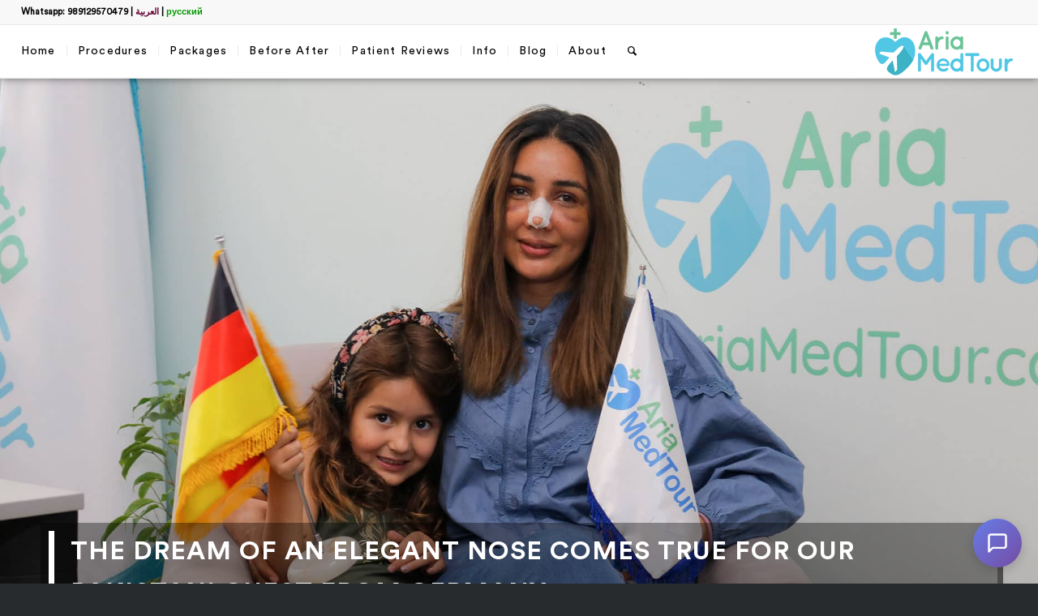

--- FILE ---
content_type: text/html; charset=UTF-8
request_url: https://ariamedtour.com/reviews/patient-stories/shumaila/
body_size: 23086
content:
<!DOCTYPE html>
<html lang="en-US" class="html_stretched responsive av-preloader-disabled av-default-lightbox  html_header_top html_logo_right html_main_nav_header html_menu_left html_custom html_header_sticky html_header_shrinking_disabled html_header_topbar_active html_mobile_menu_tablet html_header_searchicon html_content_align_center html_header_unstick_top_disabled html_header_stretch html_av-submenu-hidden html_av-submenu-display-click html_av-overlay-side html_av-overlay-side-minimal html_av-submenu-noclone html_entry_id_103393 av-cookies-no-cookie-consent av-no-preview html_text_menu_active ">
<head>
<meta charset="UTF-8" />


<!-- mobile setting -->
<meta name="viewport" content="width=device-width, initial-scale=1">

<!-- Scripts/CSS and wp_head hook -->
<meta name='robots' content='index, follow, max-image-preview:large, max-snippet:-1, max-video-preview:-1' />

	<!-- This site is optimized with the Yoast SEO Premium plugin v26.6 (Yoast SEO v26.8) - https://yoast.com/product/yoast-seo-premium-wordpress/ -->
	<title>The Dream of an Elegant Nose Comes True for Our Pakistani Guest</title>
	<link rel="canonical" href="https://ariamedtour.com/reviews/patient-stories/shumaila/" />
	<meta property="og:locale" content="en_US" />
	<meta property="og:type" content="article" />
	<meta property="og:title" content="The Dream of an Elegant Nose Comes True for Our Pakistani Guest from Germany" />
	<meta property="og:url" content="https://ariamedtour.com/reviews/patient-stories/shumaila/" />
	<meta property="og:site_name" content="Iran Medical Tourism- The Best Hospitals, clinics &amp; Doctors" />
	<meta property="article:publisher" content="https://www.facebook.com/ariamedtour.eng" />
	<meta property="article:published_time" content="2021-12-15T12:17:10+00:00" />
	<meta property="article:modified_time" content="2022-11-23T10:49:47+00:00" />
	<meta property="og:image" content="https://ariamedtour.com/wp-content/uploads/2021/12/shumaila-patient-review-featured.jpg" />
	<meta property="og:image:width" content="250" />
	<meta property="og:image:height" content="250" />
	<meta property="og:image:type" content="image/jpeg" />
	<meta name="author" content="Consultant2" />
	<meta name="twitter:card" content="summary_large_image" />
	<meta name="twitter:creator" content="@ariamedtour" />
	<meta name="twitter:site" content="@ariamedtour" />
	<meta name="twitter:label1" content="Written by" />
	<meta name="twitter:data1" content="Consultant2" />
	<meta name="twitter:label2" content="Est. reading time" />
	<meta name="twitter:data2" content="8 minutes" />
	<script type="application/ld+json" class="yoast-schema-graph">{"@context":"https://schema.org","@graph":[{"@type":"Article","@id":"https://ariamedtour.com/reviews/patient-stories/shumaila/#article","isPartOf":{"@id":"https://ariamedtour.com/reviews/patient-stories/shumaila/"},"author":{"name":"Consultant2","@id":"https://ariamedtour.com/#/schema/person/8982da14dc76e241a8f0b19f20953042"},"headline":"The Dream of an Elegant Nose Comes True for Our Pakistani Guest from Germany","datePublished":"2021-12-15T12:17:10+00:00","dateModified":"2022-11-23T10:49:47+00:00","mainEntityOfPage":{"@id":"https://ariamedtour.com/reviews/patient-stories/shumaila/"},"wordCount":3407,"commentCount":0,"publisher":{"@id":"https://ariamedtour.com/#organization"},"image":{"@id":"https://ariamedtour.com/reviews/patient-stories/shumaila/#primaryimage"},"thumbnailUrl":"https://ariamedtour.com/wp-content/uploads/2021/12/shumaila-patient-review-featured.jpg","articleSection":["Cosmetic","Patient Stories","Reviews","Rhinoplasty"],"inLanguage":"en-US","potentialAction":[{"@type":"CommentAction","name":"Comment","target":["https://ariamedtour.com/reviews/patient-stories/shumaila/#respond"]}]},{"@type":"WebPage","@id":"https://ariamedtour.com/reviews/patient-stories/shumaila/","url":"https://ariamedtour.com/reviews/patient-stories/shumaila/","name":"The Dream of an Elegant Nose Comes True for Our Pakistani Guest","isPartOf":{"@id":"https://ariamedtour.com/#website"},"primaryImageOfPage":{"@id":"https://ariamedtour.com/reviews/patient-stories/shumaila/#primaryimage"},"image":{"@id":"https://ariamedtour.com/reviews/patient-stories/shumaila/#primaryimage"},"thumbnailUrl":"https://ariamedtour.com/wp-content/uploads/2021/12/shumaila-patient-review-featured.jpg","datePublished":"2021-12-15T12:17:10+00:00","dateModified":"2022-11-23T10:49:47+00:00","breadcrumb":{"@id":"https://ariamedtour.com/reviews/patient-stories/shumaila/#breadcrumb"},"inLanguage":"en-US","potentialAction":[{"@type":"ReadAction","target":["https://ariamedtour.com/reviews/patient-stories/shumaila/"]}]},{"@type":"ImageObject","inLanguage":"en-US","@id":"https://ariamedtour.com/reviews/patient-stories/shumaila/#primaryimage","url":"https://ariamedtour.com/wp-content/uploads/2021/12/shumaila-patient-review-featured.jpg","contentUrl":"https://ariamedtour.com/wp-content/uploads/2021/12/shumaila-patient-review-featured.jpg","width":250,"height":250},{"@type":"BreadcrumbList","@id":"https://ariamedtour.com/reviews/patient-stories/shumaila/#breadcrumb","itemListElement":[{"@type":"ListItem","position":1,"name":"Home","item":"https://ariamedtour.com/home/"},{"@type":"ListItem","position":2,"name":"Reviews","item":"https://ariamedtour.com/reviews/"},{"@type":"ListItem","position":3,"name":"Patient Stories","item":"https://ariamedtour.com/reviews/patient-stories/"},{"@type":"ListItem","position":4,"name":"Rhinoplasty","item":"https://ariamedtour.com/reviews/patient-stories/rhinoplasty/"},{"@type":"ListItem","position":5,"name":"The Dream of an Elegant Nose Comes True for Our Pakistani Guest from Germany"}]},{"@type":"WebSite","@id":"https://ariamedtour.com/#website","url":"https://ariamedtour.com/","name":"Iran Medical Tourism- The Best Hospitals, clinics &amp; Doctors","description":"Iran Health Tourism- Rhinoplasty, Nose job, hair transplant, plastic surgeries, weight loss and other medical treatment in iran with low cost and high quality","publisher":{"@id":"https://ariamedtour.com/#organization"},"potentialAction":[{"@type":"SearchAction","target":{"@type":"EntryPoint","urlTemplate":"https://ariamedtour.com/?s={search_term_string}"},"query-input":{"@type":"PropertyValueSpecification","valueRequired":true,"valueName":"search_term_string"}}],"inLanguage":"en-US"},{"@type":"Organization","@id":"https://ariamedtour.com/#organization","name":"AriaMedTour","url":"https://ariamedtour.com/","logo":{"@type":"ImageObject","inLanguage":"en-US","@id":"https://ariamedtour.com/#/schema/logo/image/","url":"","contentUrl":"","caption":"AriaMedTour"},"image":{"@id":"https://ariamedtour.com/#/schema/logo/image/"},"sameAs":["https://www.facebook.com/ariamedtour.eng","https://x.com/ariamedtour"]},{"@type":"Person","@id":"https://ariamedtour.com/#/schema/person/8982da14dc76e241a8f0b19f20953042","name":"Consultant2","image":{"@type":"ImageObject","inLanguage":"en-US","@id":"https://ariamedtour.com/#/schema/person/image/","url":"https://secure.gravatar.com/avatar/36495a4b4c97b0346292e9a71de09ddd113bdbfd801262c248f2a729ac3cce20?s=96&d=retro&r=g","contentUrl":"https://secure.gravatar.com/avatar/36495a4b4c97b0346292e9a71de09ddd113bdbfd801262c248f2a729ac3cce20?s=96&d=retro&r=g","caption":"Consultant2"}}]}</script>
	<!-- / Yoast SEO Premium plugin. -->


<link rel='dns-prefetch' href='//ajax.googleapis.com' />
<link rel='dns-prefetch' href='//ariamedtour.com' />
<link rel="alternate" type="application/rss+xml" title="Iran Medical Tourism- The Best Hospitals, clinics &amp; Doctors &raquo; Feed" href="https://ariamedtour.com/feed/" />
<link rel="alternate" type="application/rss+xml" title="Iran Medical Tourism- The Best Hospitals, clinics &amp; Doctors &raquo; Comments Feed" href="https://ariamedtour.com/comments/feed/" />
<link rel="alternate" type="application/rss+xml" title="Iran Medical Tourism- The Best Hospitals, clinics &amp; Doctors &raquo; The Dream of an Elegant Nose Comes True for Our Pakistani Guest from Germany Comments Feed" href="https://ariamedtour.com/reviews/patient-stories/shumaila/feed/" />
<link rel="alternate" title="oEmbed (JSON)" type="application/json+oembed" href="https://ariamedtour.com/wp-json/oembed/1.0/embed?url=https%3A%2F%2Fariamedtour.com%2Freviews%2Fpatient-stories%2Fshumaila%2F" />
<link rel="alternate" title="oEmbed (XML)" type="text/xml+oembed" href="https://ariamedtour.com/wp-json/oembed/1.0/embed?url=https%3A%2F%2Fariamedtour.com%2Freviews%2Fpatient-stories%2Fshumaila%2F&#038;format=xml" />
<style id='wp-img-auto-sizes-contain-inline-css' type='text/css'>
img:is([sizes=auto i],[sizes^="auto," i]){contain-intrinsic-size:3000px 1500px}
/*# sourceURL=wp-img-auto-sizes-contain-inline-css */
</style>
<link rel='stylesheet' id='nouislider-css' href='https://ariamedtour.com/wp-content/plugins/arforms-form-builder/css/nouislider.css?ver=6.9.5' type='text/css' media='all' />
<link rel='stylesheet' id='wp-block-library-css' href='https://ariamedtour.com/wp-includes/css/dist/block-library/style.min.css?ver=6.9' type='text/css' media='all' />
<style id='classic-theme-styles-inline-css' type='text/css'>
/*! This file is auto-generated */
.wp-block-button__link{color:#fff;background-color:#32373c;border-radius:9999px;box-shadow:none;text-decoration:none;padding:calc(.667em + 2px) calc(1.333em + 2px);font-size:1.125em}.wp-block-file__button{background:#32373c;color:#fff;text-decoration:none}
/*# sourceURL=/wp-includes/css/classic-themes.min.css */
</style>
<style id='global-styles-inline-css' type='text/css'>
:root{--wp--preset--aspect-ratio--square: 1;--wp--preset--aspect-ratio--4-3: 4/3;--wp--preset--aspect-ratio--3-4: 3/4;--wp--preset--aspect-ratio--3-2: 3/2;--wp--preset--aspect-ratio--2-3: 2/3;--wp--preset--aspect-ratio--16-9: 16/9;--wp--preset--aspect-ratio--9-16: 9/16;--wp--preset--color--black: #000000;--wp--preset--color--cyan-bluish-gray: #abb8c3;--wp--preset--color--white: #ffffff;--wp--preset--color--pale-pink: #f78da7;--wp--preset--color--vivid-red: #cf2e2e;--wp--preset--color--luminous-vivid-orange: #ff6900;--wp--preset--color--luminous-vivid-amber: #fcb900;--wp--preset--color--light-green-cyan: #7bdcb5;--wp--preset--color--vivid-green-cyan: #00d084;--wp--preset--color--pale-cyan-blue: #8ed1fc;--wp--preset--color--vivid-cyan-blue: #0693e3;--wp--preset--color--vivid-purple: #9b51e0;--wp--preset--gradient--vivid-cyan-blue-to-vivid-purple: linear-gradient(135deg,rgb(6,147,227) 0%,rgb(155,81,224) 100%);--wp--preset--gradient--light-green-cyan-to-vivid-green-cyan: linear-gradient(135deg,rgb(122,220,180) 0%,rgb(0,208,130) 100%);--wp--preset--gradient--luminous-vivid-amber-to-luminous-vivid-orange: linear-gradient(135deg,rgb(252,185,0) 0%,rgb(255,105,0) 100%);--wp--preset--gradient--luminous-vivid-orange-to-vivid-red: linear-gradient(135deg,rgb(255,105,0) 0%,rgb(207,46,46) 100%);--wp--preset--gradient--very-light-gray-to-cyan-bluish-gray: linear-gradient(135deg,rgb(238,238,238) 0%,rgb(169,184,195) 100%);--wp--preset--gradient--cool-to-warm-spectrum: linear-gradient(135deg,rgb(74,234,220) 0%,rgb(151,120,209) 20%,rgb(207,42,186) 40%,rgb(238,44,130) 60%,rgb(251,105,98) 80%,rgb(254,248,76) 100%);--wp--preset--gradient--blush-light-purple: linear-gradient(135deg,rgb(255,206,236) 0%,rgb(152,150,240) 100%);--wp--preset--gradient--blush-bordeaux: linear-gradient(135deg,rgb(254,205,165) 0%,rgb(254,45,45) 50%,rgb(107,0,62) 100%);--wp--preset--gradient--luminous-dusk: linear-gradient(135deg,rgb(255,203,112) 0%,rgb(199,81,192) 50%,rgb(65,88,208) 100%);--wp--preset--gradient--pale-ocean: linear-gradient(135deg,rgb(255,245,203) 0%,rgb(182,227,212) 50%,rgb(51,167,181) 100%);--wp--preset--gradient--electric-grass: linear-gradient(135deg,rgb(202,248,128) 0%,rgb(113,206,126) 100%);--wp--preset--gradient--midnight: linear-gradient(135deg,rgb(2,3,129) 0%,rgb(40,116,252) 100%);--wp--preset--font-size--small: 13px;--wp--preset--font-size--medium: 20px;--wp--preset--font-size--large: 36px;--wp--preset--font-size--x-large: 42px;--wp--preset--spacing--20: 0.44rem;--wp--preset--spacing--30: 0.67rem;--wp--preset--spacing--40: 1rem;--wp--preset--spacing--50: 1.5rem;--wp--preset--spacing--60: 2.25rem;--wp--preset--spacing--70: 3.38rem;--wp--preset--spacing--80: 5.06rem;--wp--preset--shadow--natural: 6px 6px 9px rgba(0, 0, 0, 0.2);--wp--preset--shadow--deep: 12px 12px 50px rgba(0, 0, 0, 0.4);--wp--preset--shadow--sharp: 6px 6px 0px rgba(0, 0, 0, 0.2);--wp--preset--shadow--outlined: 6px 6px 0px -3px rgb(255, 255, 255), 6px 6px rgb(0, 0, 0);--wp--preset--shadow--crisp: 6px 6px 0px rgb(0, 0, 0);}:where(.is-layout-flex){gap: 0.5em;}:where(.is-layout-grid){gap: 0.5em;}body .is-layout-flex{display: flex;}.is-layout-flex{flex-wrap: wrap;align-items: center;}.is-layout-flex > :is(*, div){margin: 0;}body .is-layout-grid{display: grid;}.is-layout-grid > :is(*, div){margin: 0;}:where(.wp-block-columns.is-layout-flex){gap: 2em;}:where(.wp-block-columns.is-layout-grid){gap: 2em;}:where(.wp-block-post-template.is-layout-flex){gap: 1.25em;}:where(.wp-block-post-template.is-layout-grid){gap: 1.25em;}.has-black-color{color: var(--wp--preset--color--black) !important;}.has-cyan-bluish-gray-color{color: var(--wp--preset--color--cyan-bluish-gray) !important;}.has-white-color{color: var(--wp--preset--color--white) !important;}.has-pale-pink-color{color: var(--wp--preset--color--pale-pink) !important;}.has-vivid-red-color{color: var(--wp--preset--color--vivid-red) !important;}.has-luminous-vivid-orange-color{color: var(--wp--preset--color--luminous-vivid-orange) !important;}.has-luminous-vivid-amber-color{color: var(--wp--preset--color--luminous-vivid-amber) !important;}.has-light-green-cyan-color{color: var(--wp--preset--color--light-green-cyan) !important;}.has-vivid-green-cyan-color{color: var(--wp--preset--color--vivid-green-cyan) !important;}.has-pale-cyan-blue-color{color: var(--wp--preset--color--pale-cyan-blue) !important;}.has-vivid-cyan-blue-color{color: var(--wp--preset--color--vivid-cyan-blue) !important;}.has-vivid-purple-color{color: var(--wp--preset--color--vivid-purple) !important;}.has-black-background-color{background-color: var(--wp--preset--color--black) !important;}.has-cyan-bluish-gray-background-color{background-color: var(--wp--preset--color--cyan-bluish-gray) !important;}.has-white-background-color{background-color: var(--wp--preset--color--white) !important;}.has-pale-pink-background-color{background-color: var(--wp--preset--color--pale-pink) !important;}.has-vivid-red-background-color{background-color: var(--wp--preset--color--vivid-red) !important;}.has-luminous-vivid-orange-background-color{background-color: var(--wp--preset--color--luminous-vivid-orange) !important;}.has-luminous-vivid-amber-background-color{background-color: var(--wp--preset--color--luminous-vivid-amber) !important;}.has-light-green-cyan-background-color{background-color: var(--wp--preset--color--light-green-cyan) !important;}.has-vivid-green-cyan-background-color{background-color: var(--wp--preset--color--vivid-green-cyan) !important;}.has-pale-cyan-blue-background-color{background-color: var(--wp--preset--color--pale-cyan-blue) !important;}.has-vivid-cyan-blue-background-color{background-color: var(--wp--preset--color--vivid-cyan-blue) !important;}.has-vivid-purple-background-color{background-color: var(--wp--preset--color--vivid-purple) !important;}.has-black-border-color{border-color: var(--wp--preset--color--black) !important;}.has-cyan-bluish-gray-border-color{border-color: var(--wp--preset--color--cyan-bluish-gray) !important;}.has-white-border-color{border-color: var(--wp--preset--color--white) !important;}.has-pale-pink-border-color{border-color: var(--wp--preset--color--pale-pink) !important;}.has-vivid-red-border-color{border-color: var(--wp--preset--color--vivid-red) !important;}.has-luminous-vivid-orange-border-color{border-color: var(--wp--preset--color--luminous-vivid-orange) !important;}.has-luminous-vivid-amber-border-color{border-color: var(--wp--preset--color--luminous-vivid-amber) !important;}.has-light-green-cyan-border-color{border-color: var(--wp--preset--color--light-green-cyan) !important;}.has-vivid-green-cyan-border-color{border-color: var(--wp--preset--color--vivid-green-cyan) !important;}.has-pale-cyan-blue-border-color{border-color: var(--wp--preset--color--pale-cyan-blue) !important;}.has-vivid-cyan-blue-border-color{border-color: var(--wp--preset--color--vivid-cyan-blue) !important;}.has-vivid-purple-border-color{border-color: var(--wp--preset--color--vivid-purple) !important;}.has-vivid-cyan-blue-to-vivid-purple-gradient-background{background: var(--wp--preset--gradient--vivid-cyan-blue-to-vivid-purple) !important;}.has-light-green-cyan-to-vivid-green-cyan-gradient-background{background: var(--wp--preset--gradient--light-green-cyan-to-vivid-green-cyan) !important;}.has-luminous-vivid-amber-to-luminous-vivid-orange-gradient-background{background: var(--wp--preset--gradient--luminous-vivid-amber-to-luminous-vivid-orange) !important;}.has-luminous-vivid-orange-to-vivid-red-gradient-background{background: var(--wp--preset--gradient--luminous-vivid-orange-to-vivid-red) !important;}.has-very-light-gray-to-cyan-bluish-gray-gradient-background{background: var(--wp--preset--gradient--very-light-gray-to-cyan-bluish-gray) !important;}.has-cool-to-warm-spectrum-gradient-background{background: var(--wp--preset--gradient--cool-to-warm-spectrum) !important;}.has-blush-light-purple-gradient-background{background: var(--wp--preset--gradient--blush-light-purple) !important;}.has-blush-bordeaux-gradient-background{background: var(--wp--preset--gradient--blush-bordeaux) !important;}.has-luminous-dusk-gradient-background{background: var(--wp--preset--gradient--luminous-dusk) !important;}.has-pale-ocean-gradient-background{background: var(--wp--preset--gradient--pale-ocean) !important;}.has-electric-grass-gradient-background{background: var(--wp--preset--gradient--electric-grass) !important;}.has-midnight-gradient-background{background: var(--wp--preset--gradient--midnight) !important;}.has-small-font-size{font-size: var(--wp--preset--font-size--small) !important;}.has-medium-font-size{font-size: var(--wp--preset--font-size--medium) !important;}.has-large-font-size{font-size: var(--wp--preset--font-size--large) !important;}.has-x-large-font-size{font-size: var(--wp--preset--font-size--x-large) !important;}
:where(.wp-block-post-template.is-layout-flex){gap: 1.25em;}:where(.wp-block-post-template.is-layout-grid){gap: 1.25em;}
:where(.wp-block-term-template.is-layout-flex){gap: 1.25em;}:where(.wp-block-term-template.is-layout-grid){gap: 1.25em;}
:where(.wp-block-columns.is-layout-flex){gap: 2em;}:where(.wp-block-columns.is-layout-grid){gap: 2em;}
:root :where(.wp-block-pullquote){font-size: 1.5em;line-height: 1.6;}
/*# sourceURL=global-styles-inline-css */
</style>
<link rel='stylesheet' id='contact-form-7-css' href='https://ariamedtour.com/wp-content/plugins/contact-form-7/includes/css/styles.css?ver=6.1.4' type='text/css' media='all' />
<link rel='stylesheet' id='mediaelement-css' href='https://ariamedtour.com/wp-includes/js/mediaelement/mediaelementplayer-legacy.min.css?ver=4.2.17' type='text/css' media='all' />
<link rel='stylesheet' id='wp-mediaelement-css' href='https://ariamedtour.com/wp-includes/js/mediaelement/wp-mediaelement.min.css?ver=6.9' type='text/css' media='all' />
<link rel='stylesheet' id='carousel-slider-frontend-css' href='https://ariamedtour.com/wp-content/plugins/carousel-slider/assets/css/frontend.css?ver=2.2.16' type='text/css' media='all' />
<link rel='stylesheet' id='font-awesome-css' href='https://ariamedtour.com/wp-content/plugins/elementor/assets/lib/font-awesome/css/font-awesome.min.css?ver=4.7.0' type='text/css' media='all' />
<link rel='stylesheet' id='popupaoc-public-style-css' href='https://ariamedtour.com/wp-content/plugins/popup-anything-on-click/assets/css/popupaoc-public.css?ver=2.9.1' type='text/css' media='all' />
<link rel='stylesheet' id='avia-merged-styles-css' href='https://ariamedtour.com/wp-content/uploads/dynamic_avia/avia-merged-styles-dfe4b28eced83081969acbe2c38860c7---683410882e58e.css' type='text/css' media='all' />
<link rel='stylesheet' id='avia-single-post-103393-css' href='https://ariamedtour.com/wp-content/uploads/avia_posts_css/post-103393.css?ver=ver-1748251500' type='text/css' media='all' />
<link rel="https://api.w.org/" href="https://ariamedtour.com/wp-json/" /><link rel="alternate" title="JSON" type="application/json" href="https://ariamedtour.com/wp-json/wp/v2/posts/103393" /><link rel="EditURI" type="application/rsd+xml" title="RSD" href="https://ariamedtour.com/xmlrpc.php?rsd" />
<meta name="generator" content="WordPress 6.9" />
<link rel='shortlink' href='https://ariamedtour.com/?p=103393' />
<!-- / HREFLANG Tags by DCGWS Version 1.9.9 -->
<link rel="alternate" href="https://ariamedtour.com/reviews/patient-stories/shumaila/" hreflang="en" />
<link rel="alternate" href="https://ariamedtour.com/ar/reviews/patient-stories/shumaila/" hreflang="ar" />
<!-- / HREFLANG Tags by DCGWS -->
<link rel="profile" href="http://gmpg.org/xfn/11" />
<link rel="alternate" type="application/rss+xml" title="Iran Medical Tourism- The Best Hospitals, clinics &amp; Doctors RSS2 Feed" href="https://ariamedtour.com/feed/" />
<link rel="pingback" href="https://ariamedtour.com/xmlrpc.php" />

<style type='text/css' media='screen'>
 #top #header_main > .container, #top #header_main > .container .main_menu  .av-main-nav > li > a, #top #header_main #menu-item-shop .cart_dropdown_link{ height:65px; line-height: 65px; }
 .html_top_nav_header .av-logo-container{ height:65px;  }
 .html_header_top.html_header_sticky #top #wrap_all #main{ padding-top:95px; } 
</style>
<!--[if lt IE 9]><script src="https://ariamedtour.com/wp-content/themes/enfold/js/html5shiv.js"></script><![endif]-->
<link rel="icon" href="https://ariamedtour.com/wp-content/uploads/2017/11/favicon.png" type="image/png">
<meta name="generator" content="Elementor 3.34.2; features: e_font_icon_svg, additional_custom_breakpoints; settings: css_print_method-external, google_font-enabled, font_display-swap">
			<style>
				.e-con.e-parent:nth-of-type(n+4):not(.e-lazyloaded):not(.e-no-lazyload),
				.e-con.e-parent:nth-of-type(n+4):not(.e-lazyloaded):not(.e-no-lazyload) * {
					background-image: none !important;
				}
				@media screen and (max-height: 1024px) {
					.e-con.e-parent:nth-of-type(n+3):not(.e-lazyloaded):not(.e-no-lazyload),
					.e-con.e-parent:nth-of-type(n+3):not(.e-lazyloaded):not(.e-no-lazyload) * {
						background-image: none !important;
					}
				}
				@media screen and (max-height: 640px) {
					.e-con.e-parent:nth-of-type(n+2):not(.e-lazyloaded):not(.e-no-lazyload),
					.e-con.e-parent:nth-of-type(n+2):not(.e-lazyloaded):not(.e-no-lazyload) * {
						background-image: none !important;
					}
				}
			</style>
			
<!-- To speed up the rendering and to display the site as fast as possible to the user we include some styles and scripts for above the fold content inline -->
<script type="text/javascript">'use strict';var avia_is_mobile=!1;if(/Android|webOS|iPhone|iPad|iPod|BlackBerry|IEMobile|Opera Mini/i.test(navigator.userAgent)&&'ontouchstart' in document.documentElement){avia_is_mobile=!0;document.documentElement.className+=' avia_mobile '}
else{document.documentElement.className+=' avia_desktop '};document.documentElement.className+=' js_active ';(function(){var e=['-webkit-','-moz-','-ms-',''],n='';for(var t in e){if(e[t]+'transform' in document.documentElement.style){document.documentElement.className+=' avia_transform ';n=e[t]+'transform'};if(e[t]+'perspective' in document.documentElement.style)document.documentElement.className+=' avia_transform3d '};if(typeof document.getElementsByClassName=='function'&&typeof document.documentElement.getBoundingClientRect=='function'&&avia_is_mobile==!1){if(n&&window.innerHeight>0){setTimeout(function(){var e=0,o={},a=0,t=document.getElementsByClassName('av-parallax'),i=window.pageYOffset||document.documentElement.scrollTop;for(e=0;e<t.length;e++){t[e].style.top='0px';o=t[e].getBoundingClientRect();a=Math.ceil((window.innerHeight+i-o.top)*0.3);t[e].style[n]='translate(0px, '+a+'px)';t[e].style.top='auto';t[e].className+=' enabled-parallax '}},50)}}})();</script>		<style type="text/css" id="wp-custom-css">
			#top .av-subnav-menu > li:first-child a, #top .av-subnav-menu li a {
	text-decoration: none!important ;
color: #fff !important;
border: 3px solid #fff !important;
background: transparent !important ;
margin-bottom: 5px !important ;
margin-left: 3px !important;
margin-right: 3px !important ;
font-size: 16px !important;
padding: 10px 30px !important;
	
}
.responsive #top .av-switch-480 .av-menu-mobile-active .mobile_menu_toggle {
display: none;
}
#top h2 a {
font-weight: 5px;
font-size: 18px;
color: #114bed;
}
#top .fullsize .flex_column .template-blog .post .entry-content-wrapper > * {
    max-width: 100%;
    text-align: left;
}
.footer_color h3 {
color: #fffb00 !important;
}
.footer_color {
background-color: #001d44 !important;
border-color: #001d44 !important;
}
.socket_color {
background-color: #001633 !important;
border-color: #001633 !important;
}

@media screen and (min-width: 1000px) {
.mihanwp_notification_bar_box_wrapper {
	width: 100%;
	position: absolute;
	z-index: 9999;
	height: 30px !important;
}
}
	.mihanwp_notification_bar_box_wrapper.mihanwp_notification_bar_ltr .mihanwp_notification_bar_button {
	display: none !important;
}
.av-share-box ul li a {
	font-size: 14px;
}
@media screen and (max-width: 500px) {
.test7 .entry-content-wrapper {
	display: flex !important;
	flex-direction: column-reverse !important;
}
}
/* notificationx */
/*
.notificationx-shortcode-wrapper > .nx-bar.nx-sticky-bar, .nx-bar.nx-sticky-bar {
	position: fixed;
	width: 100%;
	margin-top: -10px;
	background-image: url(https://ariamedtour.com/wp-content/uploads/2023/11/Silder2024-Notification-min.jpg);
}
@media screen and (max-width: 1000px) {
.nx-bar.nx-sticky-bar {
	position: absolute;
	width: 100%;
	margin-top: -10px;
	background-image: url(https://ariamedtour.com/wp-content/uploads/2023/11/Silder2024-Notification-min.jpg);
}
}
#top .av-submenu-container .container {
	padding: 0 !important;
	margin: 72px auto auto auto !important;
}
*/
/* notificationx */		</style>
		<style type='text/css'>
@font-face {font-family: 'entypo-fontello'; font-weight: normal; font-style: normal; font-display: auto;
src: url('https://ariamedtour.com/wp-content/themes/enfold/config-templatebuilder/avia-template-builder/assets/fonts/entypo-fontello.woff2') format('woff2'),
url('https://ariamedtour.com/wp-content/themes/enfold/config-templatebuilder/avia-template-builder/assets/fonts/entypo-fontello.woff') format('woff'),
url('https://ariamedtour.com/wp-content/themes/enfold/config-templatebuilder/avia-template-builder/assets/fonts/entypo-fontello.ttf') format('truetype'), 
url('https://ariamedtour.com/wp-content/themes/enfold/config-templatebuilder/avia-template-builder/assets/fonts/entypo-fontello.svg#entypo-fontello') format('svg'),
url('https://ariamedtour.com/wp-content/themes/enfold/config-templatebuilder/avia-template-builder/assets/fonts/entypo-fontello.eot'),
url('https://ariamedtour.com/wp-content/themes/enfold/config-templatebuilder/avia-template-builder/assets/fonts/entypo-fontello.eot?#iefix') format('embedded-opentype');
} #top .avia-font-entypo-fontello, body .avia-font-entypo-fontello, html body [data-av_iconfont='entypo-fontello']:before{ font-family: 'entypo-fontello'; }
</style>

<!--
Debugging Info for Theme support: 

Theme: Enfold
Version: 4.8.6.2
Installed: enfold
AviaFramework Version: 5.0
AviaBuilder Version: 4.8
aviaElementManager Version: 1.0.1
ML:2048-PU:40-PLA:17
WP:6.9
Compress: CSS:all theme files - JS:all theme files
Updates: disabled
PLAu:17
-->
</head>




<body id="top" class="wp-singular post-template-default single single-post postid-103393 single-format-standard wp-theme-enfold  rtl_columns stretched circularstd-bold-custom circularstd-bold circularstd-book-custom circularstd-book avia-responsive-images-support elementor-default elementor-kit-112684">

	
	<div id='wrap_all'>

	
<header id='header' class='all_colors header_color light_bg_color  av_header_top av_logo_right av_main_nav_header av_menu_left av_custom av_header_sticky av_header_shrinking_disabled av_header_stretch av_mobile_menu_tablet av_header_searchicon av_header_unstick_top_disabled av_seperator_small_border av_bottom_nav_disabled ' >

		<div id='header_meta' class='container_wrap container_wrap_meta  av_phone_active_left av_extra_header_active av_entry_id_103393'>
		
			      <div class='container'>
			      <div class='phone-info '><div><a href="https://api.whatsapp.com/send?phone=989129570479&text=Hi," target="_blank">Whatsapp: 989129570479</a> | <a style="color:#660033" href="https://ariamedtour.com/ar/">العربية</a> | <a style="color:#009900" href="https://ariamedtour.com/ru/">русский</a></div></div>			      </div>
		</div>

		<div  id='header_main' class='container_wrap container_wrap_logo'>
	
        <div class='container av-logo-container'><div class='inner-container'><span class='logo'><a href='https://ariamedtour.com/'><img src="https://ariamedtour.com/wp-content/uploads/2019/10/logo-new.png" height="100" width="300" alt='Iran Medical Tourism- The Best Hospitals, clinics &amp; Doctors' title='logo-new' /></a></span><nav class='main_menu' data-selectname='Select a page' ><div class="avia-menu av-main-nav-wrap"><ul id="avia-menu" class="menu av-main-nav"><li id="menu-item-37842" class="menu-item menu-item-type-custom menu-item-object-custom menu-item-home menu-item-top-level menu-item-top-level-1"><a href="https://ariamedtour.com"><span class="avia-bullet"></span><span class="avia-menu-text">Home</span><span class="avia-menu-fx"><span class="avia-arrow-wrap"><span class="avia-arrow"></span></span></span></a></li>
<li id="menu-item-4771" class="menu-item menu-item-type-custom menu-item-object-custom menu-item-has-children menu-item-mega-parent  menu-item-top-level menu-item-top-level-2"><a href="https://ariamedtour.com/procedures/"><span class="avia-bullet"></span><span class="avia-menu-text">Procedures</span><span class="avia-menu-fx"><span class="avia-arrow-wrap"><span class="avia-arrow"></span></span></span></a>
<div class='avia_mega_div avia_mega2 six units'>

<ul class="sub-menu">
	<li id="menu-item-51885" class="menu-item menu-item-type-custom menu-item-object-custom menu-item-has-children avia_mega_menu_columns_2 three units  avia_mega_menu_columns_first"><span class='mega_menu_title heading-color av-special-font'>Cosmetic</span>
	<ul class="sub-menu">
		<li id="menu-item-46228" class="menu-item menu-item-type-post_type menu-item-object-page"><a title="rhinoplasty in iran" href="https://ariamedtour.com/procedures/rhinoplasty/"><span class="avia-bullet"></span><span class="avia-menu-text">Rhinoplasty</span></a></li>
		<li id="menu-item-58050" class="menu-item menu-item-type-post_type menu-item-object-page"><a title="plastic surgery in iran" href="https://ariamedtour.com/procedures/plastic-surgery/"><span class="avia-bullet"></span><span class="avia-menu-text">Plastic surgery</span></a></li>
		<li id="menu-item-46541" class="menu-item menu-item-type-post_type menu-item-object-page"><a title="weight loss surgery in iran" href="https://ariamedtour.com/procedures/weight-loss-surgery/"><span class="avia-bullet"></span><span class="avia-menu-text">Weight Loss Surgery (Bariatric Surgery)</span></a></li>
		<li id="menu-item-46555" class="menu-item menu-item-type-post_type menu-item-object-page"><a title="hair transplant in iran" href="https://ariamedtour.com/procedures/hair-transplant/"><span class="avia-bullet"></span><span class="avia-menu-text">Hair Transplant</span></a></li>
		<li id="menu-item-47373" class="menu-item menu-item-type-post_type menu-item-object-page"><a title="dental procedures in iran" href="https://ariamedtour.com/procedures/dentistry/"><span class="avia-bullet"></span><span class="avia-menu-text">Cosmetic Dentistry</span></a></li>
		<li id="menu-item-47369" class="menu-item menu-item-type-post_type menu-item-object-page"><a title="non-surgical cosmetic treatments in iran" href="https://ariamedtour.com/procedures/non-surgical-cosmetic-procedures/"><span class="avia-bullet"></span><span class="avia-menu-text">Non-surgical Cosmetic Treatments</span></a></li>
	</ul>
</li>
	<li id="menu-item-51886" class="menu-item menu-item-type-custom menu-item-object-custom menu-item-has-children avia_mega_menu_columns_2 three units avia_mega_menu_columns_last"><span class='mega_menu_title heading-color av-special-font'>Medical</span>
	<ul class="sub-menu">
		<li id="menu-item-47319" class="menu-item menu-item-type-post_type menu-item-object-page"><a title="eye surgery in iran" href="https://ariamedtour.com/procedures/eye-care/"><span class="avia-bullet"></span><span class="avia-menu-text">Eye Care</span></a></li>
		<li id="menu-item-47322" class="menu-item menu-item-type-post_type menu-item-object-page"><a title="fertility treatment in iran" href="https://ariamedtour.com/procedures/fertility/"><span class="avia-bullet"></span><span class="avia-menu-text">Fertility</span></a></li>
		<li id="menu-item-47482" class="menu-item menu-item-type-post_type menu-item-object-page"><a title="orthopedic surgery in iran" href="https://ariamedtour.com/procedures/orthopedics/"><span class="avia-bullet"></span><span class="avia-menu-text">Orthopedics</span></a></li>
		<li id="menu-item-47483" class="menu-item menu-item-type-post_type menu-item-object-page"><a title="heart surgery in iran" href="https://ariamedtour.com/procedures/heart-surgery/"><span class="avia-bullet"></span><span class="avia-menu-text">Cardiology</span></a></li>
		<li id="menu-item-47484" class="menu-item menu-item-type-post_type menu-item-object-page"><a title="ENT in iran" href="https://ariamedtour.com/procedures/ent/"><span class="avia-bullet"></span><span class="avia-menu-text">ENT (Ear, Nose and Throat)</span></a></li>
		<li id="menu-item-47485" class="menu-item menu-item-type-custom menu-item-object-custom"><a title="dental procedures in iran" href="https://ariamedtour.com/procedures/dentistry/"><span class="avia-bullet"></span><span class="avia-menu-text">Medical Dentistry</span></a></li>
		<li id="menu-item-47486" class="menu-item menu-item-type-post_type menu-item-object-page"><a title="general surgery in iran" href="https://ariamedtour.com/procedures/general-surgery/"><span class="avia-bullet"></span><span class="avia-menu-text">General Surgery</span></a></li>
		<li id="menu-item-47487" class="menu-item menu-item-type-post_type menu-item-object-page"><a title="cancer treatment in iran" href="https://ariamedtour.com/procedures/cancer/"><span class="avia-bullet"></span><span class="avia-menu-text">Cancer Treatment</span></a></li>
		<li id="menu-item-47614" class="menu-item menu-item-type-custom menu-item-object-custom"><a title="treatments in iran" href="https://ariamedtour.com/procedures/"><span class="avia-bullet"></span><span class="avia-menu-text">Other Medical Treatments</span></a></li>
	</ul>
</li>
</ul>

</div>
</li>
<li id="menu-item-13011" class="menu-item menu-item-type-custom menu-item-object-custom menu-item-top-level menu-item-top-level-3"><a href="https://ariamedtour.com/packages/"><span class="avia-bullet"></span><span class="avia-menu-text">Packages</span><span class="avia-menu-fx"><span class="avia-arrow-wrap"><span class="avia-arrow"></span></span></span></a></li>
<li id="menu-item-48028" class="menu-item menu-item-type-post_type menu-item-object-page menu-item-mega-parent  menu-item-top-level menu-item-top-level-4"><a href="https://ariamedtour.com/info/before-after-photos/"><span class="avia-bullet"></span><span class="avia-menu-text">Before After</span><span class="avia-menu-fx"><span class="avia-arrow-wrap"><span class="avia-arrow"></span></span></span></a></li>
<li id="menu-item-97777" class="menu-item menu-item-type-custom menu-item-object-custom menu-item-top-level menu-item-top-level-5"><a href="https://ariamedtour.com/reviews/patient-stories/"><span class="avia-bullet"></span><span class="avia-menu-text">Patient Reviews</span><span class="avia-menu-fx"><span class="avia-arrow-wrap"><span class="avia-arrow"></span></span></span></a></li>
<li id="menu-item-64603" class="menu-item menu-item-type-post_type menu-item-object-page menu-item-has-children menu-item-top-level menu-item-top-level-6"><a href="https://ariamedtour.com/info/"><span class="avia-bullet"></span><span class="avia-menu-text">Info</span><span class="avia-menu-fx"><span class="avia-arrow-wrap"><span class="avia-arrow"></span></span></span></a>


<ul class="sub-menu">
	<li id="menu-item-47622" class="menu-item menu-item-type-post_type menu-item-object-page"><a href="https://ariamedtour.com/info/doctors/"><span class="avia-bullet"></span><span class="avia-menu-text">Doctors</span></a></li>
	<li id="menu-item-47481" class="menu-item menu-item-type-post_type menu-item-object-page"><a href="https://ariamedtour.com/info/hospitals-clinics/"><span class="avia-bullet"></span><span class="avia-menu-text">Hospitals</span></a></li>
	<li id="menu-item-94643" class="menu-item menu-item-type-custom menu-item-object-custom"><a href="https://ariamedtour.com/info/hotels/"><span class="avia-bullet"></span><span class="avia-menu-text">Hotels</span></a></li>
	<li id="menu-item-52936" class="menu-item menu-item-type-post_type menu-item-object-page"><a href="https://ariamedtour.com/guide/"><span class="avia-bullet"></span><span class="avia-menu-text">Informative Guides</span></a></li>
</ul>
</li>
<li id="menu-item-42716" class="menu-item menu-item-type-post_type menu-item-object-page menu-item-top-level menu-item-top-level-7"><a href="https://ariamedtour.com/blogs/"><span class="avia-bullet"></span><span class="avia-menu-text">Blog</span><span class="avia-menu-fx"><span class="avia-arrow-wrap"><span class="avia-arrow"></span></span></span></a></li>
<li id="menu-item-75813" class="menu-item menu-item-type-custom menu-item-object-custom menu-item-has-children menu-item-top-level menu-item-top-level-8"><a href="#"><span class="avia-bullet"></span><span class="avia-menu-text">About</span><span class="avia-menu-fx"><span class="avia-arrow-wrap"><span class="avia-arrow"></span></span></span></a>


<ul class="sub-menu">
	<li id="menu-item-77134" class="menu-item menu-item-type-post_type menu-item-object-page"><a href="https://ariamedtour.com/about-us/"><span class="avia-bullet"></span><span class="avia-menu-text">About Us</span></a></li>
	<li id="menu-item-5176" class="menu-item menu-item-type-post_type menu-item-object-page"><a href="https://ariamedtour.com/contact-us/"><span class="avia-bullet"></span><span class="avia-menu-text">Contact</span></a></li>
	<li id="menu-item-5206" class="menu-item menu-item-type-post_type menu-item-object-page"><a href="https://ariamedtour.com/free-quote/"><span class="avia-bullet"></span><span class="avia-menu-text">Free Quote</span></a></li>
	<li id="menu-item-12411" class="menu-item menu-item-type-custom menu-item-object-custom"><a href="https://ariamedtour.com/faq/"><span class="avia-bullet"></span><span class="avia-menu-text">FAQs</span></a></li>
</ul>
</li>
<li id="menu-item-search" class="noMobile menu-item menu-item-search-dropdown menu-item-avia-special"><a aria-label="Search" href="?s=" rel="nofollow" data-avia-search-tooltip="

&lt;form role=&quot;search&quot; action=&quot;https://ariamedtour.com/&quot; id=&quot;searchform&quot; method=&quot;get&quot; class=&quot;&quot;&gt;
	&lt;div&gt;
		&lt;input type=&quot;text&quot; id=&quot;s&quot; name=&quot;s&quot; value=&quot;&quot; placeholder=&#039;Search&#039; /&gt;
		&lt;input type=&quot;submit&quot; value=&quot;&quot; id=&quot;searchsubmit&quot; class=&quot;button avia-font-entypo-fontello&quot; /&gt;
			&lt;/div&gt;
&lt;/form&gt;
" aria-hidden='false' data-av_icon='' data-av_iconfont='entypo-fontello'><span class="avia_hidden_link_text">Search</span></a></li><li class="av-burger-menu-main menu-item-avia-special av-small-burger-icon">
	        			<a href="#" aria-label="Menu" aria-hidden="false">
							<span class="av-hamburger av-hamburger--spin av-js-hamburger">
								<span class="av-hamburger-box">
						          <span class="av-hamburger-inner"></span>
						          <strong>Menu</strong>
								</span>
							</span>
							<span class="avia_hidden_link_text">Menu</span>
						</a>
	        		   </li></ul></div></nav></div> </div> 
		<!-- end container_wrap-->
		</div>
		<div class='header_bg'></div>

<!-- end header -->
</header>
		
	<div id='main' class='all_colors' data-scroll-offset='65'>

	<div id='av_section_1'  class='avia-section av-5oner82p-70f4f54f0ca130e1eeee364131c3bcd7 main_color avia-section-default avia-no-border-styling  avia-builder-el-0  el_before_av_section  avia-builder-el-first  arrow avia-full-stretch avia-bg-style-scroll av-section-color-overlay-active  av-medium-hide av-small-hide av-mini-hide av-minimum-height av-minimum-height-100  container_wrap fullsize'  data-section-bg-repeat='stretch' data-av_minimum_height_pc='100'><div class='av-section-color-overlay-wrap'><div class="av-section-color-overlay"></div><div class='container av-section-cont-open' ><main  class='template-page content  av-content-full alpha units'><div class='post-entry post-entry-type-page post-entry-103393'><div class='entry-content-wrapper clearfix'>
<div  class='hr av-5jhx1f35-5f4a9127e1de7bf055e6ff8ba081239b hr-invisible  avia-builder-el-1  el_before_av_hr  avia-builder-el-first   av-small-hide av-mini-hide'><span class='hr-inner '><span class="hr-inner-style"></span></span></div>
<div  class='hr av-5g1s5sf5-c5251ec6839a49a8bc5e2ddbc65b7b9f hr-invisible  avia-builder-el-2  el_after_av_hr  el_before_av_one_full   av-desktop-hide av-medium-hide'><span class='hr-inner '><span class="hr-inner-style"></span></span></div>
<div class='flex_column av-59kubcv5-065fb61ce610c74f323239e4d178b2ec av_one_full  avia-builder-el-3  el_after_av_hr  avia-builder-el-last  caption first flex_column_div avia-full-stretch '   ><section class="av_textblock_section " ><div class='avia_textblock caption-text '  ><blockquote style="border-color: white;">
<h1 class="main-title entry-title " style="text-align: left;"><span style="font-size: 32px; line-height: 1.6; color: #ffffff;"><span style="vertical-align: inherit;"><span style="vertical-align: inherit;">The Dream of an Elegant Nose Comes True for Our Pakistani Guest from Germany</span></span></span></h1>
</blockquote>
</div></section></div>

</div></div></main><!-- close content main element --></div></div></div><div id='av_section_2'  class='avia-section av-5528lh41-bbcd535fcbdb3d498cf5793c4e87a536 main_color avia-section-large avia-no-border-styling  avia-builder-el-5  el_after_av_section  el_before_av_section  avia-full-stretch avia-bg-style-scroll av-section-color-overlay-active  av-desktop-hide container_wrap fullsize'  data-section-bg-repeat='stretch'><div class='av-section-color-overlay-wrap'><div class="av-section-color-overlay"></div><div class='container av-section-cont-open' ><div class='template-page content  av-content-full alpha units'><div class='post-entry post-entry-type-page post-entry-103393'><div class='entry-content-wrapper clearfix'>
<div  class='hr av-526ieqxt-f1b4d7b33f253921a3117d415577cb6f hr-invisible  avia-builder-el-6  el_before_av_one_full  avia-builder-el-first   av-desktop-hide av-medium-hide'><span class='hr-inner '><span class="hr-inner-style"></span></span></div>
<div class='flex_column av-4ws0t4v5-cf0bd71f9450456f31d10d7a0f4560f6 av_one_full  avia-builder-el-7  el_after_av_hr  el_before_av_hr  caption first flex_column_div avia-full-stretch '   ><section class="av_textblock_section " ><div class='avia_textblock caption-text '  ><blockquote style="border-color: white;">
<h1 class="main-title entry-title " style="text-align: left;"><span style="font-size: 32px; line-height: 1.6; color: #ffffff;"><span style="vertical-align: inherit;"><span style="vertical-align: inherit;">The Dream of an Elegant Nose Comes True for Our Pakistani Guest from Germany</span></span></span></h1>
</blockquote>
</div></section></div><div  class='hr av-4sndl3oh-8898acc7f909094796baee8747a874bf hr-invisible  avia-builder-el-9  el_after_av_one_full  avia-builder-el-last   av-desktop-hide av-medium-hide'><span class='hr-inner '><span class="hr-inner-style"></span></span></div>

</div></div></div><!-- close content main div --></div></div></div><div id='av_section_3'  class='avia-section av-4m8jcpy9-4f285731f3c87f2e8440abaa62736d72 main_color avia-section-no-padding avia-no-border-styling  avia-builder-el-10  el_after_av_section  el_before_av_section  avia-bg-style-scroll  container_wrap fullsize'  data-section-bg-repeat='no-repeat'><div class='container av-section-cont-open' ><div class='template-page content  av-content-full alpha units'><div class='post-entry post-entry-type-page post-entry-103393'><div class='entry-content-wrapper clearfix'>
<div  class='hr av-4l50eq5d-6cd1c41f132138497dd0ef1c12f1fd92 hr-invisible  avia-builder-el-11  el_before_av_one_fifth  avia-builder-el-first  '><span class='hr-inner '><span class="hr-inner-style"></span></span></div>
<div class='flex_column av-4ewr4v6p-c69d89c29e87b6f2afda22dc5bd6ec38 av_one_fifth  avia-builder-el-12  el_after_av_hr  el_before_av_three_fifth  first flex_column_div av-zero-column-padding '   ></div><div class='flex_column av-48bxz02p-d09237583e4caa6c425f22a9b08d4e98 av_three_fifth  avia-builder-el-13  el_after_av_one_fifth  el_before_av_one_fifth  flex_column_div av-zero-column-padding '   ><div  class='avia-video avia-video-16-9   av-lazyload-immediate  av-lazyload-video-embed  ' style='background-image:url("https://ariamedtour.com/wp-content/uploads/2021/12/shumaila-patient-review-preview.jpg");'  data-original_url='https://youtu.be/2D3qKLAxG-w' ><script type='text/html' class='av-video-tmpl'><div class='avia-iframe-wrap'><iframe title="The Dream of an Elegant Nose Comes True for Our Pakistani Guest" width="1500" height="844" src="https://www.youtube.com/embed/2D3qKLAxG-w?feature=oembed&autoplay=0&loop=0&controls=1&mute=0" frameborder="0" allow="accelerometer; autoplay; clipboard-write; encrypted-media; gyroscope; picture-in-picture" allowfullscreen></iframe></div></script><div class='av-click-to-play-overlay'><div class="avia_playpause_icon"></div></div></div></div><div class='flex_column av-41nrcpk1-b94cbf84bc4373abc8306a076ec7003a av_one_fifth  avia-builder-el-15  el_after_av_three_fifth  avia-builder-el-last  flex_column_div av-zero-column-padding '   ></div></div></div></div><!-- close content main div --></div></div><div id='av_section_4'  class='avia-section av-3xwan5i9-e6dc155edb76d7d2cbde3e2fff18c864 main_color avia-section-no-padding avia-no-border-styling  avia-builder-el-16  el_after_av_section  el_before_av_section  avia-bg-style-scroll  container_wrap fullsize'  ><div class='container av-section-cont-open' ><div class='template-page content  av-content-full alpha units'><div class='post-entry post-entry-type-page post-entry-103393'><div class='entry-content-wrapper clearfix'>
<section class="av_textblock_section " ><div class='avia_textblock  '  ><p>Medical procedures are conventionally believed to be stressful tasks that are at best tedious and at worst traumatic! But, what happens when an organization tries to change this perception by optimizing every single aspect of this experience? As the leading <a href="https://ariamedtour.com/" target="_blank" rel="noopener">medical tourism company in Iran</a>, <strong>AriaMedTour</strong> provides you with the best possible medical care while making you feel at home.</p>
<p>This quality of services is what first led <strong>Shumaila</strong> to AriaMedTour. Shumaila is a <strong>32</strong>-year-old <strong>Germany</strong>-based <strong>Pakistani</strong> woman who was looking to undergo a rhinoplasty. After a simple search on the internet as well as asking her friends and acquaintances, she found out that Iran is <a href="https://ariamedtour.com/blogs/why-is-iran-famous-for-rhinoplasty/" target="_blank" rel="noopener">the best destination for nose surgery</a>. While searching for rhinoplasty in Iran, Shumaila came across various offers from different Iranian companies. According to Shumaila, her research helped her realize that AriaMedTour offered the <a href="https://ariamedtour.com/procedures/rhinoplasty/#plane1" target="_blank" rel="noopener">best packages for nose surgery</a><strong><em>. </em></strong>So, she chose us!</p>
<p>This was how she traveled from Germany to Iran. Before traveling to Iran, however, she was seriously concerned about <a href="https://ariamedtour.com/blogs/is-it-safe-to-travel-to-iran/" target="_blank" rel="noopener">whether or not Iran was safe</a>. But, as with all other patients, she totally changed her mind about Iran at the end of her medical journey. In Shumaila’s opinion, Iran is a lovely and safe country;</p>
<blockquote>
<p>“<em>The people are so relaxed and nice, making you</em> <em>feel like they’re your family”</em>.</p>
</blockquote>
<p>At first, Shumaila was rather surprised when noticing Iranian people strictly followed COVID-19 protocols. Moreover, she was really happy with the level of hygiene in Iranian hospitals, clinics, stores, etc. And above all, she was “<em>totally satisfied”</em> with her surgery. The outcome was just as she imagined, and she believed that <a href="https://ariamedtour.com/info/doctors/" target="_blank" rel="noopener">Iranian surgeons</a> are tremendously skilled and experienced, creating results that clearly surpass European surgeons.</p>
<p>In Shumaila’s opinion, as a foreigner, it’s very challenging to orchestrate everything needed for an ideal medical experience. But, her own perfect experience bears testament to AriaMedTour’s status as the first specialized medical tourism facilitator in Iran.</p>
<p>She tells the story of her <a href="https://ariamedtour.com/procedures/rhinoplasty/" target="_blank" rel="noopener">rhinoplasty experience in Iran</a> with details in the above video.</p>
<blockquote>
<p>You can also watch Shumaila’s video as she shares <a href="https://youtu.be/kPXvYdlF5aE" target="_blank" rel="noopener">in Urdu</a> or <a href="https://youtu.be/HoiRD5H_MtQ" target="_blank" rel="noopener">in German</a>.</p>
</blockquote>
</div></section>
</p>
</div></div></div><!-- close content main div --></div></div><div id='av_section_5'  class='avia-section av-1awjjdt-1bc897d4d43dcd6f216f005250c4c89f main_color avia-section-default avia-no-border-styling  avia-builder-el-18  el_after_av_section  el_before_av_section  avia-bg-style-scroll  av-minimum-height av-minimum-height-custom  container_wrap fullsize'  data-section-bg-repeat='no-repeat'><div class='container av-section-cont-open' style='height:500px'><div class='template-page content  av-content-full alpha units'><div class='post-entry post-entry-type-page post-entry-103393'><div class='entry-content-wrapper clearfix'>
<div class='flex_column av-3jmopajl-3b9e79a7b2c065de83bd68195ba11ca7 av_one_fifth  avia-builder-el-19  el_before_av_three_fifth  avia-builder-el-first  first flex_column_div av-zero-column-padding '   ></div><div class='flex_column av-3e00e40x-a0d862626e9798a001d969d0f4cba32e av_three_fifth  avia-builder-el-20  el_after_av_one_fifth  el_before_av_one_fifth  flex_column_div av-zero-column-padding '   ><section class="av_textblock_section " ><div class='avia_textblock  '  ><p dir="ltr" style="text-align: center;"><span style="font-size: 28px;">Now, let&#8217;s have a look at the photos of Shumaila in Iran!</span></p>
</div></section>
<div  class='avia-gallery av-33khtqap-9863d3d7e030196e37979a3afdf34bd1 avia_animate_when_visible  avia-builder-el-22  el_after_av_textblock  avia-builder-el-last  avia_lazyload avia-gallery-animate  avia-gallery-1' ><a class='avia-gallery-big fakeLightbox lightbox avia-gallery-big-crop-thumb ' href="https://ariamedtour.com/wp-content/uploads/2021/12/shumaila-patient-review-gallery-1.jpg" data-srcset="https://ariamedtour.com/wp-content/uploads/2021/12/shumaila-patient-review-gallery-1.jpg 800w, https://ariamedtour.com/wp-content/uploads/2021/12/shumaila-patient-review-gallery-1-768x547.jpg 768w, https://ariamedtour.com/wp-content/uploads/2021/12/shumaila-patient-review-gallery-1-260x185.jpg 260w, https://ariamedtour.com/wp-content/uploads/2021/12/shumaila-patient-review-gallery-1-705x502.jpg 705w" data-sizes="(max-width: 800px) 100vw, 800px"  data-onclick='1' title='shumaila-patient-review-gallery (1)' ><span class='avia-gallery-big-inner' ><img loading="lazy" loading="lazy" decoding="async" class="wp-image-103399 avia-img-lazy-loading-not-103399"  width="800" height="570" src="https://ariamedtour.com/wp-content/uploads/2021/12/shumaila-patient-review-gallery-1.jpg" title='shumaila-patient-review-gallery (1)' alt='' srcset="https://ariamedtour.com/wp-content/uploads/2021/12/shumaila-patient-review-gallery-1.jpg 800w, https://ariamedtour.com/wp-content/uploads/2021/12/shumaila-patient-review-gallery-1-768x547.jpg 768w, https://ariamedtour.com/wp-content/uploads/2021/12/shumaila-patient-review-gallery-1-260x185.jpg 260w, https://ariamedtour.com/wp-content/uploads/2021/12/shumaila-patient-review-gallery-1-705x502.jpg 705w" sizes="auto, (max-width: 800px) 100vw, 800px" /></span></a><div class='avia-gallery-thumb'> <a href="https://ariamedtour.com/wp-content/uploads/2021/12/shumaila-patient-review-gallery-1.jpg" data-srcset="https://ariamedtour.com/wp-content/uploads/2021/12/shumaila-patient-review-gallery-1.jpg 800w, https://ariamedtour.com/wp-content/uploads/2021/12/shumaila-patient-review-gallery-1-768x547.jpg 768w, https://ariamedtour.com/wp-content/uploads/2021/12/shumaila-patient-review-gallery-1-260x185.jpg 260w, https://ariamedtour.com/wp-content/uploads/2021/12/shumaila-patient-review-gallery-1-705x502.jpg 705w" data-sizes="(max-width: 800px) 100vw, 800px" data-rel='gallery-1' data-prev-img='https://ariamedtour.com/wp-content/uploads/2021/12/shumaila-patient-review-gallery-1.jpg' class='first_thumb lightbox ' data-onclick='1' title='shumaila-patient-review-gallery (1)'  ><img loading="lazy" loading="lazy" decoding="async" class="wp-image-103399 avia-img-lazy-loading-not-103399"   src="https://ariamedtour.com/wp-content/uploads/2021/12/shumaila-patient-review-gallery-1-495x400.jpg" width="495" height="400"  title='shumaila-patient-review-gallery (1)' alt='' /></a> <a href="https://ariamedtour.com/wp-content/uploads/2021/12/shumaila-patient-review-gallery-2.jpg" data-srcset="https://ariamedtour.com/wp-content/uploads/2021/12/shumaila-patient-review-gallery-2.jpg 800w, https://ariamedtour.com/wp-content/uploads/2021/12/shumaila-patient-review-gallery-2-768x547.jpg 768w, https://ariamedtour.com/wp-content/uploads/2021/12/shumaila-patient-review-gallery-2-260x185.jpg 260w, https://ariamedtour.com/wp-content/uploads/2021/12/shumaila-patient-review-gallery-2-705x502.jpg 705w" data-sizes="(max-width: 800px) 100vw, 800px" data-rel='gallery-1' data-prev-img='https://ariamedtour.com/wp-content/uploads/2021/12/shumaila-patient-review-gallery-2.jpg' class='lightbox ' data-onclick='2' title='shumaila-patient-review-gallery (2)'  ><img loading="lazy" loading="lazy" decoding="async" class="wp-image-103400 avia-img-lazy-loading-not-103400"   src="https://ariamedtour.com/wp-content/uploads/2021/12/shumaila-patient-review-gallery-2-495x400.jpg" width="495" height="400"  title='shumaila-patient-review-gallery (2)' alt='' /></a> <a href="https://ariamedtour.com/wp-content/uploads/2021/12/shumaila-patient-review-gallery-3.jpg" data-srcset="https://ariamedtour.com/wp-content/uploads/2021/12/shumaila-patient-review-gallery-3.jpg 800w, https://ariamedtour.com/wp-content/uploads/2021/12/shumaila-patient-review-gallery-3-768x547.jpg 768w, https://ariamedtour.com/wp-content/uploads/2021/12/shumaila-patient-review-gallery-3-260x185.jpg 260w, https://ariamedtour.com/wp-content/uploads/2021/12/shumaila-patient-review-gallery-3-705x502.jpg 705w" data-sizes="(max-width: 800px) 100vw, 800px" data-rel='gallery-1' data-prev-img='https://ariamedtour.com/wp-content/uploads/2021/12/shumaila-patient-review-gallery-3.jpg' class='lightbox ' data-onclick='3' title='shumaila-patient-review-gallery (3)'  ><img loading="lazy" loading="lazy" decoding="async" class="wp-image-103401 avia-img-lazy-loading-not-103401"   src="https://ariamedtour.com/wp-content/uploads/2021/12/shumaila-patient-review-gallery-3-495x400.jpg" width="495" height="400"  title='shumaila-patient-review-gallery (3)' alt='' /></a> <a href="https://ariamedtour.com/wp-content/uploads/2021/12/shumaila-patient-review-gallery-4.jpg" data-srcset="https://ariamedtour.com/wp-content/uploads/2021/12/shumaila-patient-review-gallery-4.jpg 800w, https://ariamedtour.com/wp-content/uploads/2021/12/shumaila-patient-review-gallery-4-768x547.jpg 768w, https://ariamedtour.com/wp-content/uploads/2021/12/shumaila-patient-review-gallery-4-260x185.jpg 260w, https://ariamedtour.com/wp-content/uploads/2021/12/shumaila-patient-review-gallery-4-705x502.jpg 705w" data-sizes="(max-width: 800px) 100vw, 800px" data-rel='gallery-1' data-prev-img='https://ariamedtour.com/wp-content/uploads/2021/12/shumaila-patient-review-gallery-4.jpg' class='lightbox ' data-onclick='4' title='shumaila-patient-review-gallery (4)'  ><img loading="lazy" loading="lazy" decoding="async" class="wp-image-103402 avia-img-lazy-loading-not-103402"   src="https://ariamedtour.com/wp-content/uploads/2021/12/shumaila-patient-review-gallery-4-495x400.jpg" width="495" height="400"  title='shumaila-patient-review-gallery (4)' alt='' /></a> <a href="https://ariamedtour.com/wp-content/uploads/2021/12/shumaila-patient-review-gallery-5.jpg" data-srcset="https://ariamedtour.com/wp-content/uploads/2021/12/shumaila-patient-review-gallery-5.jpg 800w, https://ariamedtour.com/wp-content/uploads/2021/12/shumaila-patient-review-gallery-5-768x547.jpg 768w, https://ariamedtour.com/wp-content/uploads/2021/12/shumaila-patient-review-gallery-5-260x185.jpg 260w, https://ariamedtour.com/wp-content/uploads/2021/12/shumaila-patient-review-gallery-5-705x502.jpg 705w" data-sizes="(max-width: 800px) 100vw, 800px" data-rel='gallery-1' data-prev-img='https://ariamedtour.com/wp-content/uploads/2021/12/shumaila-patient-review-gallery-5.jpg' class='lightbox ' data-onclick='5' title='shumaila-patient-review-gallery (5)'  ><img loading="lazy" loading="lazy" decoding="async" class="wp-image-103403 avia-img-lazy-loading-not-103403"   src="https://ariamedtour.com/wp-content/uploads/2021/12/shumaila-patient-review-gallery-5-495x400.jpg" width="495" height="400"  title='shumaila-patient-review-gallery (5)' alt='' /></a> <a href="https://ariamedtour.com/wp-content/uploads/2021/12/shumaila-patient-review-gallery-6.jpg" data-srcset="https://ariamedtour.com/wp-content/uploads/2021/12/shumaila-patient-review-gallery-6.jpg 800w, https://ariamedtour.com/wp-content/uploads/2021/12/shumaila-patient-review-gallery-6-768x547.jpg 768w, https://ariamedtour.com/wp-content/uploads/2021/12/shumaila-patient-review-gallery-6-260x185.jpg 260w, https://ariamedtour.com/wp-content/uploads/2021/12/shumaila-patient-review-gallery-6-705x502.jpg 705w" data-sizes="(max-width: 800px) 100vw, 800px" data-rel='gallery-1' data-prev-img='https://ariamedtour.com/wp-content/uploads/2021/12/shumaila-patient-review-gallery-6.jpg' class='first_thumb lightbox ' data-onclick='6' title='shumaila-patient-review-gallery (6)'  ><img loading="lazy" loading="lazy" decoding="async" class="wp-image-103404 avia-img-lazy-loading-not-103404"   src="https://ariamedtour.com/wp-content/uploads/2021/12/shumaila-patient-review-gallery-6-495x400.jpg" width="495" height="400"  title='shumaila-patient-review-gallery (6)' alt='' /></a> <a href="https://ariamedtour.com/wp-content/uploads/2021/12/shumaila-patient-review-gallery-7.jpg" data-srcset="https://ariamedtour.com/wp-content/uploads/2021/12/shumaila-patient-review-gallery-7.jpg 800w, https://ariamedtour.com/wp-content/uploads/2021/12/shumaila-patient-review-gallery-7-768x547.jpg 768w, https://ariamedtour.com/wp-content/uploads/2021/12/shumaila-patient-review-gallery-7-260x185.jpg 260w, https://ariamedtour.com/wp-content/uploads/2021/12/shumaila-patient-review-gallery-7-705x502.jpg 705w" data-sizes="(max-width: 800px) 100vw, 800px" data-rel='gallery-1' data-prev-img='https://ariamedtour.com/wp-content/uploads/2021/12/shumaila-patient-review-gallery-7.jpg' class='lightbox ' data-onclick='7' title='shumaila-patient-review-gallery (7)'  ><img loading="lazy" loading="lazy" decoding="async" class="wp-image-103405 avia-img-lazy-loading-not-103405"   src="https://ariamedtour.com/wp-content/uploads/2021/12/shumaila-patient-review-gallery-7-495x400.jpg" width="495" height="400"  title='shumaila-patient-review-gallery (7)' alt='' /></a> <a href="https://ariamedtour.com/wp-content/uploads/2021/12/shumaila-patient-review-gallery-8.jpg" data-srcset="https://ariamedtour.com/wp-content/uploads/2021/12/shumaila-patient-review-gallery-8.jpg 800w, https://ariamedtour.com/wp-content/uploads/2021/12/shumaila-patient-review-gallery-8-768x547.jpg 768w, https://ariamedtour.com/wp-content/uploads/2021/12/shumaila-patient-review-gallery-8-260x185.jpg 260w, https://ariamedtour.com/wp-content/uploads/2021/12/shumaila-patient-review-gallery-8-705x502.jpg 705w" data-sizes="(max-width: 800px) 100vw, 800px" data-rel='gallery-1' data-prev-img='https://ariamedtour.com/wp-content/uploads/2021/12/shumaila-patient-review-gallery-8.jpg' class='lightbox ' data-onclick='8' title='shumaila-patient-review-gallery (8)'  ><img loading="lazy" loading="lazy" decoding="async" class="wp-image-103406 avia-img-lazy-loading-not-103406"   src="https://ariamedtour.com/wp-content/uploads/2021/12/shumaila-patient-review-gallery-8-495x400.jpg" width="495" height="400"  title='shumaila-patient-review-gallery (8)' alt='' /></a> <a href="https://ariamedtour.com/wp-content/uploads/2021/12/shumaila-patient-review-gallery-9.jpg" data-srcset="https://ariamedtour.com/wp-content/uploads/2021/12/shumaila-patient-review-gallery-9.jpg 800w, https://ariamedtour.com/wp-content/uploads/2021/12/shumaila-patient-review-gallery-9-768x547.jpg 768w, https://ariamedtour.com/wp-content/uploads/2021/12/shumaila-patient-review-gallery-9-260x185.jpg 260w, https://ariamedtour.com/wp-content/uploads/2021/12/shumaila-patient-review-gallery-9-705x502.jpg 705w" data-sizes="(max-width: 800px) 100vw, 800px" data-rel='gallery-1' data-prev-img='https://ariamedtour.com/wp-content/uploads/2021/12/shumaila-patient-review-gallery-9.jpg' class='lightbox ' data-onclick='9' title='shumaila-patient-review-gallery (9)'  ><img loading="lazy" loading="lazy" decoding="async" class="wp-image-103407 avia-img-lazy-loading-not-103407"   src="https://ariamedtour.com/wp-content/uploads/2021/12/shumaila-patient-review-gallery-9-495x400.jpg" width="495" height="400"  title='shumaila-patient-review-gallery (9)' alt='' /></a> <a href="https://ariamedtour.com/wp-content/uploads/2021/12/shumaila-patient-review-gallery-10.jpg" data-srcset="https://ariamedtour.com/wp-content/uploads/2021/12/shumaila-patient-review-gallery-10.jpg 800w, https://ariamedtour.com/wp-content/uploads/2021/12/shumaila-patient-review-gallery-10-768x547.jpg 768w, https://ariamedtour.com/wp-content/uploads/2021/12/shumaila-patient-review-gallery-10-260x185.jpg 260w, https://ariamedtour.com/wp-content/uploads/2021/12/shumaila-patient-review-gallery-10-705x502.jpg 705w" data-sizes="(max-width: 800px) 100vw, 800px" data-rel='gallery-1' data-prev-img='https://ariamedtour.com/wp-content/uploads/2021/12/shumaila-patient-review-gallery-10.jpg' class='lightbox ' data-onclick='10' title='shumaila-patient-review-gallery (10)'  ><img loading="lazy" loading="lazy" decoding="async" class="wp-image-103408 avia-img-lazy-loading-not-103408"   src="https://ariamedtour.com/wp-content/uploads/2021/12/shumaila-patient-review-gallery-10-495x400.jpg" width="495" height="400"  title='shumaila-patient-review-gallery (10)' alt='' /></a> <a href="https://ariamedtour.com/wp-content/uploads/2021/12/shumaila-patient-review-gallery-11.jpg" data-srcset="https://ariamedtour.com/wp-content/uploads/2021/12/shumaila-patient-review-gallery-11.jpg 800w, https://ariamedtour.com/wp-content/uploads/2021/12/shumaila-patient-review-gallery-11-768x547.jpg 768w, https://ariamedtour.com/wp-content/uploads/2021/12/shumaila-patient-review-gallery-11-260x185.jpg 260w, https://ariamedtour.com/wp-content/uploads/2021/12/shumaila-patient-review-gallery-11-705x502.jpg 705w" data-sizes="(max-width: 800px) 100vw, 800px" data-rel='gallery-1' data-prev-img='https://ariamedtour.com/wp-content/uploads/2021/12/shumaila-patient-review-gallery-11.jpg' class='first_thumb lightbox ' data-onclick='11' title='shumaila-patient-review-gallery (11)'  ><img loading="lazy" loading="lazy" decoding="async" class="wp-image-103409 avia-img-lazy-loading-not-103409"   src="https://ariamedtour.com/wp-content/uploads/2021/12/shumaila-patient-review-gallery-11-495x400.jpg" width="495" height="400"  title='shumaila-patient-review-gallery (11)' alt='' /></a> <a href="https://ariamedtour.com/wp-content/uploads/2021/12/shumaila-patient-review-gallery-12.jpg" data-srcset="https://ariamedtour.com/wp-content/uploads/2021/12/shumaila-patient-review-gallery-12.jpg 800w, https://ariamedtour.com/wp-content/uploads/2021/12/shumaila-patient-review-gallery-12-768x547.jpg 768w, https://ariamedtour.com/wp-content/uploads/2021/12/shumaila-patient-review-gallery-12-260x185.jpg 260w, https://ariamedtour.com/wp-content/uploads/2021/12/shumaila-patient-review-gallery-12-705x502.jpg 705w" data-sizes="(max-width: 800px) 100vw, 800px" data-rel='gallery-1' data-prev-img='https://ariamedtour.com/wp-content/uploads/2021/12/shumaila-patient-review-gallery-12.jpg' class='lightbox ' data-onclick='12' title='shumaila-patient-review-gallery (12)'  ><img loading="lazy" loading="lazy" decoding="async" class="wp-image-103410 avia-img-lazy-loading-not-103410"   src="https://ariamedtour.com/wp-content/uploads/2021/12/shumaila-patient-review-gallery-12-495x400.jpg" width="495" height="400"  title='shumaila-patient-review-gallery (12)' alt='' /></a> <a href="https://ariamedtour.com/wp-content/uploads/2021/12/shumaila-patient-review-gallery-13.jpg" data-srcset="https://ariamedtour.com/wp-content/uploads/2021/12/shumaila-patient-review-gallery-13.jpg 800w, https://ariamedtour.com/wp-content/uploads/2021/12/shumaila-patient-review-gallery-13-768x547.jpg 768w, https://ariamedtour.com/wp-content/uploads/2021/12/shumaila-patient-review-gallery-13-260x185.jpg 260w, https://ariamedtour.com/wp-content/uploads/2021/12/shumaila-patient-review-gallery-13-705x502.jpg 705w" data-sizes="(max-width: 800px) 100vw, 800px" data-rel='gallery-1' data-prev-img='https://ariamedtour.com/wp-content/uploads/2021/12/shumaila-patient-review-gallery-13.jpg' class='lightbox ' data-onclick='13' title='shumaila-patient-review-gallery (13)'  ><img loading="lazy" loading="lazy" decoding="async" class="wp-image-103411 avia-img-lazy-loading-not-103411"   src="https://ariamedtour.com/wp-content/uploads/2021/12/shumaila-patient-review-gallery-13-495x400.jpg" width="495" height="400"  title='shumaila-patient-review-gallery (13)' alt='' /></a> <a href="https://ariamedtour.com/wp-content/uploads/2021/12/shumaila-patient-review-gallery-14.jpg" data-srcset="https://ariamedtour.com/wp-content/uploads/2021/12/shumaila-patient-review-gallery-14.jpg 800w, https://ariamedtour.com/wp-content/uploads/2021/12/shumaila-patient-review-gallery-14-768x547.jpg 768w, https://ariamedtour.com/wp-content/uploads/2021/12/shumaila-patient-review-gallery-14-260x185.jpg 260w, https://ariamedtour.com/wp-content/uploads/2021/12/shumaila-patient-review-gallery-14-705x502.jpg 705w" data-sizes="(max-width: 800px) 100vw, 800px" data-rel='gallery-1' data-prev-img='https://ariamedtour.com/wp-content/uploads/2021/12/shumaila-patient-review-gallery-14.jpg' class='lightbox ' data-onclick='14' title='shumaila-patient-review-gallery (14)'  ><img loading="lazy" loading="lazy" decoding="async" class="wp-image-103412 avia-img-lazy-loading-not-103412"   src="https://ariamedtour.com/wp-content/uploads/2021/12/shumaila-patient-review-gallery-14-495x400.jpg" width="495" height="400"  title='shumaila-patient-review-gallery (14)' alt='' /></a> <a href="https://ariamedtour.com/wp-content/uploads/2021/12/shumaila-patient-review-gallery-15.jpg" data-srcset="https://ariamedtour.com/wp-content/uploads/2021/12/shumaila-patient-review-gallery-15.jpg 800w, https://ariamedtour.com/wp-content/uploads/2021/12/shumaila-patient-review-gallery-15-768x547.jpg 768w, https://ariamedtour.com/wp-content/uploads/2021/12/shumaila-patient-review-gallery-15-260x185.jpg 260w, https://ariamedtour.com/wp-content/uploads/2021/12/shumaila-patient-review-gallery-15-705x502.jpg 705w" data-sizes="(max-width: 800px) 100vw, 800px" data-rel='gallery-1' data-prev-img='https://ariamedtour.com/wp-content/uploads/2021/12/shumaila-patient-review-gallery-15.jpg' class='lightbox ' data-onclick='15' title='shumaila-patient-review-gallery (15)'  ><img loading="lazy" loading="lazy" decoding="async" class="wp-image-103413 avia-img-lazy-loading-not-103413"   src="https://ariamedtour.com/wp-content/uploads/2021/12/shumaila-patient-review-gallery-15-495x400.jpg" width="495" height="400"  title='shumaila-patient-review-gallery (15)' alt='' /></a> <a href="https://ariamedtour.com/wp-content/uploads/2021/12/shumaila-patient-review-gallery-16.jpg" data-srcset="https://ariamedtour.com/wp-content/uploads/2021/12/shumaila-patient-review-gallery-16.jpg 800w, https://ariamedtour.com/wp-content/uploads/2021/12/shumaila-patient-review-gallery-16-768x547.jpg 768w, https://ariamedtour.com/wp-content/uploads/2021/12/shumaila-patient-review-gallery-16-260x185.jpg 260w, https://ariamedtour.com/wp-content/uploads/2021/12/shumaila-patient-review-gallery-16-705x502.jpg 705w" data-sizes="(max-width: 800px) 100vw, 800px" data-rel='gallery-1' data-prev-img='https://ariamedtour.com/wp-content/uploads/2021/12/shumaila-patient-review-gallery-16.jpg' class='first_thumb lightbox ' data-onclick='16' title='shumaila-patient-review-gallery (16)'  ><img loading="lazy" loading="lazy" decoding="async" class="wp-image-103414 avia-img-lazy-loading-not-103414"   src="https://ariamedtour.com/wp-content/uploads/2021/12/shumaila-patient-review-gallery-16-495x400.jpg" width="495" height="400"  title='shumaila-patient-review-gallery (16)' alt='' /></a> <a href="https://ariamedtour.com/wp-content/uploads/2021/12/shumaila-patient-review-gallery-17.jpg" data-srcset="https://ariamedtour.com/wp-content/uploads/2021/12/shumaila-patient-review-gallery-17.jpg 800w, https://ariamedtour.com/wp-content/uploads/2021/12/shumaila-patient-review-gallery-17-768x547.jpg 768w, https://ariamedtour.com/wp-content/uploads/2021/12/shumaila-patient-review-gallery-17-260x185.jpg 260w, https://ariamedtour.com/wp-content/uploads/2021/12/shumaila-patient-review-gallery-17-705x502.jpg 705w" data-sizes="(max-width: 800px) 100vw, 800px" data-rel='gallery-1' data-prev-img='https://ariamedtour.com/wp-content/uploads/2021/12/shumaila-patient-review-gallery-17.jpg' class='lightbox ' data-onclick='17' title='shumaila-patient-review-gallery (17)'  ><img loading="lazy" loading="lazy" decoding="async" class="wp-image-103415 avia-img-lazy-loading-not-103415"   src="https://ariamedtour.com/wp-content/uploads/2021/12/shumaila-patient-review-gallery-17-495x400.jpg" width="495" height="400"  title='shumaila-patient-review-gallery (17)' alt='' /></a> <a href="https://ariamedtour.com/wp-content/uploads/2021/12/shumaila-patient-review-gallery-18.jpg" data-srcset="https://ariamedtour.com/wp-content/uploads/2021/12/shumaila-patient-review-gallery-18.jpg 800w, https://ariamedtour.com/wp-content/uploads/2021/12/shumaila-patient-review-gallery-18-768x547.jpg 768w, https://ariamedtour.com/wp-content/uploads/2021/12/shumaila-patient-review-gallery-18-260x185.jpg 260w, https://ariamedtour.com/wp-content/uploads/2021/12/shumaila-patient-review-gallery-18-705x502.jpg 705w" data-sizes="(max-width: 800px) 100vw, 800px" data-rel='gallery-1' data-prev-img='https://ariamedtour.com/wp-content/uploads/2021/12/shumaila-patient-review-gallery-18.jpg' class='lightbox ' data-onclick='18' title='shumaila-patient-review-gallery (18)'  ><img loading="lazy" loading="lazy" decoding="async" class="wp-image-103416 avia-img-lazy-loading-not-103416"   src="https://ariamedtour.com/wp-content/uploads/2021/12/shumaila-patient-review-gallery-18-495x400.jpg" width="495" height="400"  title='shumaila-patient-review-gallery (18)' alt='' /></a> <a href="https://ariamedtour.com/wp-content/uploads/2021/12/shumaila-patient-review-gallery-19.jpg" data-srcset="https://ariamedtour.com/wp-content/uploads/2021/12/shumaila-patient-review-gallery-19.jpg 800w, https://ariamedtour.com/wp-content/uploads/2021/12/shumaila-patient-review-gallery-19-768x547.jpg 768w, https://ariamedtour.com/wp-content/uploads/2021/12/shumaila-patient-review-gallery-19-260x185.jpg 260w, https://ariamedtour.com/wp-content/uploads/2021/12/shumaila-patient-review-gallery-19-705x502.jpg 705w" data-sizes="(max-width: 800px) 100vw, 800px" data-rel='gallery-1' data-prev-img='https://ariamedtour.com/wp-content/uploads/2021/12/shumaila-patient-review-gallery-19.jpg' class='lightbox ' data-onclick='19' title='shumaila-patient-review-gallery (19)'  ><img loading="lazy" loading="lazy" decoding="async" class="wp-image-103417 avia-img-lazy-loading-not-103417"   src="https://ariamedtour.com/wp-content/uploads/2021/12/shumaila-patient-review-gallery-19-495x400.jpg" width="495" height="400"  title='shumaila-patient-review-gallery (19)' alt='' /></a> <a href="https://ariamedtour.com/wp-content/uploads/2021/12/shumaila-patient-review-gallery-20.jpg" data-srcset="https://ariamedtour.com/wp-content/uploads/2021/12/shumaila-patient-review-gallery-20.jpg 800w, https://ariamedtour.com/wp-content/uploads/2021/12/shumaila-patient-review-gallery-20-768x547.jpg 768w, https://ariamedtour.com/wp-content/uploads/2021/12/shumaila-patient-review-gallery-20-260x185.jpg 260w, https://ariamedtour.com/wp-content/uploads/2021/12/shumaila-patient-review-gallery-20-705x502.jpg 705w" data-sizes="(max-width: 800px) 100vw, 800px" data-rel='gallery-1' data-prev-img='https://ariamedtour.com/wp-content/uploads/2021/12/shumaila-patient-review-gallery-20.jpg' class='lightbox ' data-onclick='20' title='shumaila-patient-review-gallery (20)'  ><img loading="lazy" loading="lazy" decoding="async" class="wp-image-103418 avia-img-lazy-loading-not-103418"   src="https://ariamedtour.com/wp-content/uploads/2021/12/shumaila-patient-review-gallery-20-495x400.jpg" width="495" height="400"  title='shumaila-patient-review-gallery (20)' alt='' /></a> <a href="https://ariamedtour.com/wp-content/uploads/2021/12/shumaila-patient-review-gallery-21.jpg" data-srcset="https://ariamedtour.com/wp-content/uploads/2021/12/shumaila-patient-review-gallery-21.jpg 800w, https://ariamedtour.com/wp-content/uploads/2021/12/shumaila-patient-review-gallery-21-768x547.jpg 768w, https://ariamedtour.com/wp-content/uploads/2021/12/shumaila-patient-review-gallery-21-260x185.jpg 260w, https://ariamedtour.com/wp-content/uploads/2021/12/shumaila-patient-review-gallery-21-705x502.jpg 705w" data-sizes="(max-width: 800px) 100vw, 800px" data-rel='gallery-1' data-prev-img='https://ariamedtour.com/wp-content/uploads/2021/12/shumaila-patient-review-gallery-21.jpg' class='first_thumb lightbox ' data-onclick='21' title='shumaila-patient-review-gallery (21)'  ><img loading="lazy" loading="lazy" decoding="async" class="wp-image-103419 avia-img-lazy-loading-not-103419"   src="https://ariamedtour.com/wp-content/uploads/2021/12/shumaila-patient-review-gallery-21-495x400.jpg" width="495" height="400"  title='shumaila-patient-review-gallery (21)' alt='' /></a> <a href="https://ariamedtour.com/wp-content/uploads/2021/12/shumaila-patient-review-gallery-22.jpg" data-srcset="https://ariamedtour.com/wp-content/uploads/2021/12/shumaila-patient-review-gallery-22.jpg 800w, https://ariamedtour.com/wp-content/uploads/2021/12/shumaila-patient-review-gallery-22-768x547.jpg 768w, https://ariamedtour.com/wp-content/uploads/2021/12/shumaila-patient-review-gallery-22-260x185.jpg 260w, https://ariamedtour.com/wp-content/uploads/2021/12/shumaila-patient-review-gallery-22-705x502.jpg 705w" data-sizes="(max-width: 800px) 100vw, 800px" data-rel='gallery-1' data-prev-img='https://ariamedtour.com/wp-content/uploads/2021/12/shumaila-patient-review-gallery-22.jpg' class='lightbox ' data-onclick='22' title='shumaila-patient-review-gallery (22)'  ><img loading="lazy" loading="lazy" decoding="async" class="wp-image-103420 avia-img-lazy-loading-not-103420"   src="https://ariamedtour.com/wp-content/uploads/2021/12/shumaila-patient-review-gallery-22-495x400.jpg" width="495" height="400"  title='shumaila-patient-review-gallery (22)' alt='' /></a> <a href="https://ariamedtour.com/wp-content/uploads/2021/12/shumaila-patient-review-gallery-23.jpg" data-srcset="https://ariamedtour.com/wp-content/uploads/2021/12/shumaila-patient-review-gallery-23.jpg 800w, https://ariamedtour.com/wp-content/uploads/2021/12/shumaila-patient-review-gallery-23-768x547.jpg 768w, https://ariamedtour.com/wp-content/uploads/2021/12/shumaila-patient-review-gallery-23-260x185.jpg 260w, https://ariamedtour.com/wp-content/uploads/2021/12/shumaila-patient-review-gallery-23-705x502.jpg 705w" data-sizes="(max-width: 800px) 100vw, 800px" data-rel='gallery-1' data-prev-img='https://ariamedtour.com/wp-content/uploads/2021/12/shumaila-patient-review-gallery-23.jpg' class='lightbox ' data-onclick='23' title='shumaila-patient-review-gallery (23)'  ><img loading="lazy" loading="lazy" decoding="async" class="wp-image-103421 avia-img-lazy-loading-not-103421"   src="https://ariamedtour.com/wp-content/uploads/2021/12/shumaila-patient-review-gallery-23-495x400.jpg" width="495" height="400"  title='shumaila-patient-review-gallery (23)' alt='' /></a> <a href="https://ariamedtour.com/wp-content/uploads/2021/12/shumaila-patient-review-gallery-24.jpg" data-srcset="https://ariamedtour.com/wp-content/uploads/2021/12/shumaila-patient-review-gallery-24.jpg 800w, https://ariamedtour.com/wp-content/uploads/2021/12/shumaila-patient-review-gallery-24-768x547.jpg 768w, https://ariamedtour.com/wp-content/uploads/2021/12/shumaila-patient-review-gallery-24-260x185.jpg 260w, https://ariamedtour.com/wp-content/uploads/2021/12/shumaila-patient-review-gallery-24-705x502.jpg 705w" data-sizes="(max-width: 800px) 100vw, 800px" data-rel='gallery-1' data-prev-img='https://ariamedtour.com/wp-content/uploads/2021/12/shumaila-patient-review-gallery-24.jpg' class='lightbox ' data-onclick='24' title='shumaila-patient-review-gallery (24)'  ><img loading="lazy" loading="lazy" decoding="async" class="wp-image-103422 avia-img-lazy-loading-not-103422"   src="https://ariamedtour.com/wp-content/uploads/2021/12/shumaila-patient-review-gallery-24-495x400.jpg" width="495" height="400"  title='shumaila-patient-review-gallery (24)' alt='' /></a> <a href="https://ariamedtour.com/wp-content/uploads/2021/12/shumaila-patient-review-gallery-25.jpg" data-srcset="https://ariamedtour.com/wp-content/uploads/2021/12/shumaila-patient-review-gallery-25.jpg 800w, https://ariamedtour.com/wp-content/uploads/2021/12/shumaila-patient-review-gallery-25-768x547.jpg 768w, https://ariamedtour.com/wp-content/uploads/2021/12/shumaila-patient-review-gallery-25-260x185.jpg 260w, https://ariamedtour.com/wp-content/uploads/2021/12/shumaila-patient-review-gallery-25-705x502.jpg 705w" data-sizes="(max-width: 800px) 100vw, 800px" data-rel='gallery-1' data-prev-img='https://ariamedtour.com/wp-content/uploads/2021/12/shumaila-patient-review-gallery-25.jpg' class='lightbox ' data-onclick='25' title='shumaila-patient-review-gallery (25)'  ><img loading="lazy" loading="lazy" decoding="async" class="wp-image-103423 avia-img-lazy-loading-not-103423"   src="https://ariamedtour.com/wp-content/uploads/2021/12/shumaila-patient-review-gallery-25-495x400.jpg" width="495" height="400"  title='shumaila-patient-review-gallery (25)' alt='' /></a> <a href="https://ariamedtour.com/wp-content/uploads/2021/12/shumaila-patient-review-gallery-26.jpg" data-srcset="https://ariamedtour.com/wp-content/uploads/2021/12/shumaila-patient-review-gallery-26.jpg 800w, https://ariamedtour.com/wp-content/uploads/2021/12/shumaila-patient-review-gallery-26-768x547.jpg 768w, https://ariamedtour.com/wp-content/uploads/2021/12/shumaila-patient-review-gallery-26-260x185.jpg 260w, https://ariamedtour.com/wp-content/uploads/2021/12/shumaila-patient-review-gallery-26-705x502.jpg 705w" data-sizes="(max-width: 800px) 100vw, 800px" data-rel='gallery-1' data-prev-img='https://ariamedtour.com/wp-content/uploads/2021/12/shumaila-patient-review-gallery-26.jpg' class='first_thumb lightbox ' data-onclick='26' title='shumaila-patient-review-gallery (26)'  ><img loading="lazy" loading="lazy" decoding="async" class="wp-image-103424 avia-img-lazy-loading-not-103424"   src="https://ariamedtour.com/wp-content/uploads/2021/12/shumaila-patient-review-gallery-26-495x400.jpg" width="495" height="400"  title='shumaila-patient-review-gallery (26)' alt='' /></a> <a href="https://ariamedtour.com/wp-content/uploads/2021/12/shumaila-patient-review-gallery-27.jpg" data-srcset="https://ariamedtour.com/wp-content/uploads/2021/12/shumaila-patient-review-gallery-27.jpg 800w, https://ariamedtour.com/wp-content/uploads/2021/12/shumaila-patient-review-gallery-27-768x547.jpg 768w, https://ariamedtour.com/wp-content/uploads/2021/12/shumaila-patient-review-gallery-27-260x185.jpg 260w, https://ariamedtour.com/wp-content/uploads/2021/12/shumaila-patient-review-gallery-27-705x502.jpg 705w" data-sizes="(max-width: 800px) 100vw, 800px" data-rel='gallery-1' data-prev-img='https://ariamedtour.com/wp-content/uploads/2021/12/shumaila-patient-review-gallery-27.jpg' class='lightbox ' data-onclick='27' title='shumaila-patient-review-gallery (27)'  ><img loading="lazy" loading="lazy" decoding="async" class="wp-image-103425 avia-img-lazy-loading-not-103425"   src="https://ariamedtour.com/wp-content/uploads/2021/12/shumaila-patient-review-gallery-27-495x400.jpg" width="495" height="400"  title='shumaila-patient-review-gallery (27)' alt='' /></a> <a href="https://ariamedtour.com/wp-content/uploads/2021/12/shumaila-patient-review-gallery-28.jpg" data-srcset="https://ariamedtour.com/wp-content/uploads/2021/12/shumaila-patient-review-gallery-28.jpg 800w, https://ariamedtour.com/wp-content/uploads/2021/12/shumaila-patient-review-gallery-28-768x547.jpg 768w, https://ariamedtour.com/wp-content/uploads/2021/12/shumaila-patient-review-gallery-28-260x185.jpg 260w, https://ariamedtour.com/wp-content/uploads/2021/12/shumaila-patient-review-gallery-28-705x502.jpg 705w" data-sizes="(max-width: 800px) 100vw, 800px" data-rel='gallery-1' data-prev-img='https://ariamedtour.com/wp-content/uploads/2021/12/shumaila-patient-review-gallery-28.jpg' class='lightbox ' data-onclick='28' title='shumaila-patient-review-gallery (28)'  ><img loading="lazy" loading="lazy" decoding="async" class="wp-image-103426 avia-img-lazy-loading-not-103426"   src="https://ariamedtour.com/wp-content/uploads/2021/12/shumaila-patient-review-gallery-28-495x400.jpg" width="495" height="400"  title='shumaila-patient-review-gallery (28)' alt='' /></a> <a href="https://ariamedtour.com/wp-content/uploads/2021/12/shumaila-patient-review-gallery-29.jpg" data-srcset="https://ariamedtour.com/wp-content/uploads/2021/12/shumaila-patient-review-gallery-29.jpg 800w, https://ariamedtour.com/wp-content/uploads/2021/12/shumaila-patient-review-gallery-29-768x547.jpg 768w, https://ariamedtour.com/wp-content/uploads/2021/12/shumaila-patient-review-gallery-29-260x185.jpg 260w, https://ariamedtour.com/wp-content/uploads/2021/12/shumaila-patient-review-gallery-29-705x502.jpg 705w" data-sizes="(max-width: 800px) 100vw, 800px" data-rel='gallery-1' data-prev-img='https://ariamedtour.com/wp-content/uploads/2021/12/shumaila-patient-review-gallery-29.jpg' class='lightbox ' data-onclick='29' title='shumaila-patient-review-gallery (29)'  ><img loading="lazy" loading="lazy" decoding="async" class="wp-image-103427 avia-img-lazy-loading-not-103427"   src="https://ariamedtour.com/wp-content/uploads/2021/12/shumaila-patient-review-gallery-29-495x400.jpg" width="495" height="400"  title='shumaila-patient-review-gallery (29)' alt='' /></a> <a href="https://ariamedtour.com/wp-content/uploads/2021/12/shumaila-patient-review-gallery-30.jpg" data-srcset="https://ariamedtour.com/wp-content/uploads/2021/12/shumaila-patient-review-gallery-30.jpg 800w, https://ariamedtour.com/wp-content/uploads/2021/12/shumaila-patient-review-gallery-30-768x547.jpg 768w, https://ariamedtour.com/wp-content/uploads/2021/12/shumaila-patient-review-gallery-30-260x185.jpg 260w, https://ariamedtour.com/wp-content/uploads/2021/12/shumaila-patient-review-gallery-30-705x502.jpg 705w" data-sizes="(max-width: 800px) 100vw, 800px" data-rel='gallery-1' data-prev-img='https://ariamedtour.com/wp-content/uploads/2021/12/shumaila-patient-review-gallery-30.jpg' class='lightbox ' data-onclick='30' title='shumaila-patient-review-gallery (30)'  ><img loading="lazy" loading="lazy" decoding="async" class="wp-image-103428 avia-img-lazy-loading-not-103428"   src="https://ariamedtour.com/wp-content/uploads/2021/12/shumaila-patient-review-gallery-30-495x400.jpg" width="495" height="400"  title='shumaila-patient-review-gallery (30)' alt='' /></a></div></div></div><div class='flex_column av-31jmluxt-f93e3d8f4f5746cddfb3aec8e714fa19 av_one_fifth  avia-builder-el-23  el_after_av_three_fifth  avia-builder-el-last  flex_column_div av-zero-column-padding '   ></div>

</div></div></div><!-- close content main div --></div></div><div id='av_section_6'  class='avia-section av-2v3ckrkx-44b29e1fadb6a78d15dfd435bcf220c8 main_color avia-section-default avia-no-border-styling  avia-builder-el-24  el_after_av_section  el_before_av_section  av-parallax-section avia-bg-style-parallax  container_wrap fullsize'  data-section-bg-repeat='no-repeat'><div class='av-parallax' data-avia-parallax-ratio='0.3' ><div class='av-parallax-inner main_color avia-full-stretch'></div></div><div class='container av-section-cont-open' ><div class='template-page content  av-content-full alpha units'><div class='post-entry post-entry-type-page post-entry-103393'><div class='entry-content-wrapper clearfix'>
<div class='flex_column av-2p8gyl0h-6444997110cdeb5176cfc56ad8bd4a05 av_two_fifth  avia-builder-el-25  el_before_av_three_fifth  avia-builder-el-first  first flex_column_div av-zero-column-padding '   ><div  class='avia-image-container av-2o8kzyap-1a7c300a3b605102a83631b5b4cbb8fb av-styling- avia-align-center  avia-builder-el-26  avia-builder-el-no-sibling  ' ><div class="avia-image-container-inner"><div class="avia-image-overlay-wrap"><img loading="lazy" loading="lazy" decoding="async" class='wp-image-51717 avia-img-lazy-loading-not-51717 avia_image' src="https://ariamedtour.com/wp-content/uploads/2018/12/germany-flag.png" alt='German patients in Iran' title='Germany'  height="150" width="200"  /></div></div></div></div><div class='flex_column av-2hom771d-6f89d7d6431c990356315e624451f388 av_three_fifth  avia-builder-el-27  el_after_av_two_fifth  avia-builder-el-last  flex_column_div av-zero-column-padding '   ><div  class='hr av-2b8p9mzl-ce9a977e2c1186a52520c9b6826400d0 hr-invisible  avia-builder-el-28  el_before_av_textblock  avia-builder-el-first  '><span class='hr-inner '><span class="hr-inner-style"></span></span></div>
<section class="av_textblock_section " ><div class='avia_textblock  '  ><p style="text-align: center;"><span style="font-size: 24px; color: #ffffff;">FROM GERMANY</span></p>
<p style="text-align: center;"><span style="color: #ffffff;">See videos and photos of other AriaMedTour patients </span><span style="color: #ffffff;">from Germany.</span></p>
</div></section>
<div  class='avia-button-wrap avia-button-center  avia-builder-el-30  el_after_av_textblock  avia-builder-el-last ' ><a href='https://ariamedtour.com/reviews/german-patients/'  class='avia-button av-22dj53a9-0bd700f402d0f896199cea0c10a413dc avia-icon_select-no avia-size-small avia-position-center avia-color-light '  target="_blank"  rel="noopener noreferrer"><span class='avia_iconbox_title' >SEE MORE</span></a></div></div>

</div></div></div><!-- close content main div --></div></div><div id='av_section_7'  class='avia-section av-205subvl-d967556b14f13b3be51442a4a4bed34b main_color avia-section-default avia-no-border-styling  avia-builder-el-31  el_after_av_section  el_before_av_section  avia-bg-style-scroll  container_wrap fullsize'  ><div class='container av-section-cont-open' ><div class='template-page content  av-content-full alpha units'><div class='post-entry post-entry-type-page post-entry-103393'><div class='entry-content-wrapper clearfix'>
<section class="avia_codeblock_section  avia_code_block_0" ><div class='avia_codeblock ' ><svg xmlns="http://www.w3.org/2000/svg" xmlns:xlink="http://www.w3.org/1999/xlink" viewBox="0 0 753 37.38"><defs><style>.qls-1,.qls-4{fill:none;}.qls-2{clip-path:url(#clip-path);}.qls-3{fill:#424242;}.qls-4{stroke:#424242;stroke-miterlimit:10;stroke-width:0.75px;}</style><clipPath id="clip-path" transform="translate(0 -7.62)"><rect class="qls-1" x="350" width="61" height="44.62"></rect></clipPath></defs><title>Asset 2</title><g id="Layer_2" data-name="Layer 2"><g id="Layer_1-2" data-name="Layer 1"><g class="jls"><path class="qls-3" d="M361.27,7.62a11.27,11.27,0,0,0-.66,22.52c.1,1.1,0,4.11-2.86,8.3a.8.8,0,0,0,.09,1c1.18,1.18,1.91,1.92,2.42,2.44.67.68,1,1,1.42,1.4a.8.8,0,0,0,.53.21.81.81,0,0,0,.52-.19,30.43,30.43,0,0,0,9.79-24.46c-.47-6.5-5.21-11.21-11.27-11.21Zm1,34-.83-.84-2-2c3.5-5.39,2.84-9.23,2.55-9.78a.82.82,0,0,0-.71-.44,9.68,9.68,0,0,1,0-19.36c5.2,0,9.27,4.09,9.68,9.74a29,29,0,0,1-8.72,22.67Zm0,0" transform="translate(0 -7.62)"></path><path class="qls-3" d="M400.74,18.83c-.48-6.5-5.21-11.21-11.27-11.21a11.27,11.27,0,0,0-.65,22.52c.1,1.1,0,4.11-2.86,8.3a.8.8,0,0,0,.09,1l2.42,2.43c.67.68,1,1,1.42,1.4a.8.8,0,0,0,.53.21.79.79,0,0,0,.52-.19,30.42,30.42,0,0,0,9.8-24.46ZM390.43,41.61l-.83-.84-2-2c3.5-5.39,2.84-9.23,2.55-9.78a.82.82,0,0,0-.71-.44,9.68,9.68,0,0,1,0-19.36c5.2,0,9.27,4.09,9.68,9.74h0a29,29,0,0,1-8.72,22.67Zm0,0" transform="translate(0 -7.62)"></path></g><polygon class="qls-4" points="0 37 331 37 331 37 0 37 0 37"></polygon><polygon class="qls-4" points="420 37 753 37 753 37 420 37 420 37"></polygon></g></g></svg></div></section>

</div></div></div><!-- close content main div --></div></div><div id='av_section_8'  class='avia-section av-1rqycm8x-fabfcdb1e439c7dcdc98a23497348cff main_color avia-section-no-padding avia-no-border-styling  avia-builder-el-33  el_after_av_section  el_before_av_section  avia-bg-style-scroll  container_wrap fullsize'  ><div class='container av-section-cont-open' ><div class='template-page content  av-content-full alpha units'><div class='post-entry post-entry-type-page post-entry-103393'><div class='entry-content-wrapper clearfix'>
<section class="av_textblock_section " ><div class='avia_textblock  '  ><p style="text-align: center;"><span style="color: #000000; font-size: 28px;">Our Rhinoplasty Patients Have A Word With You</span></p>
<p style="text-align: center;">Take a Look at Our Rhinoplasty Patients’ Testimonial Videos</p>
</div></section>
<div  class='hr av-1hl5v481-0867777b3e774035f4232da1bad768a5 hr-invisible  avia-builder-el-35  el_after_av_textblock  el_before_av_masonry_entries  avia-builder-el-last  '><span class='hr-inner '><span class="hr-inner-style"></span></span></div>
<div id='av-masonry-1' class='av-masonry av-1dl3k5lt-f0a3b9217a62e630316d8866b98f7572 noHover av-flex-size av-1px-gap av-hover-overlay- av-masonry-animation- av-masonry-col-4 av-caption-always av-caption-style- av-masonry-entries   '><div class="av-masonry-container isotope av-js-disabled"><div class='av-masonry-entry isotope-item av-masonry-item-no-image '></div><a href="https://ariamedtour.com/reviews/patient-stories/amanda/"  id='av-masonry-1-item-109321' data-av-masonry-item='109321' class='av-masonry-entry isotope-item post-109321 post type-post status-publish format-standard has-post-thumbnail hentry category-cosmetic-procedure category-patient-stories category-reviews category-rhinoplasty  av-masonry-item-with-image' title="Amanda from the Romania" ><div class='av-inner-masonry-sizer'></div><figure class='av-inner-masonry main_color'><div class="av-masonry-outerimage-container"><div class='av-masonry-image-container'   ><img loading="lazy" loading="lazy" decoding="async" width="250" height="250" class="wp-image-109326 avia-img-lazy-loading-not-109326"  src="https://ariamedtour.com/wp-content/uploads/2023/08/Pic-Featured-amanda.jpg" title="Amanda from the Romania" alt="" srcset="https://ariamedtour.com/wp-content/uploads/2023/08/Pic-Featured-amanda.jpg 250w, https://ariamedtour.com/wp-content/uploads/2023/08/Pic-Featured-amanda-80x80.jpg 80w, https://ariamedtour.com/wp-content/uploads/2023/08/Pic-Featured-amanda-36x36.jpg 36w, https://ariamedtour.com/wp-content/uploads/2023/08/Pic-Featured-amanda-180x180.jpg 180w" sizes="auto, (max-width: 250px) 100vw, 250px" /></div></div><figcaption class='av-inner-masonry-content site-background'><div class='av-inner-masonry-content-pos'><div class='av-inner-masonry-content-pos-content'><div class='avia-arrow'></div><h3 class='av-masonry-entry-title entry-title ' >A Post-rhinoplasty Birthday for Our Sweet Romanian Patient</h3><span class='av-masonry-date meta-color updated'>August 1, 2023</span><span class="av-masonry-text-sep text-sep-author">/</span><span class='av-masonry-author meta-color author'><span class='fn'>by Consultant1</span></span></div></div></figcaption></figure></a><!--end av-masonry entry--><a href="https://ariamedtour.com/reviews/patient-stories/camila/"  id='av-masonry-1-item-109292' data-av-masonry-item='109292' class='av-masonry-entry isotope-item post-109292 post type-post status-publish format-standard has-post-thumbnail hentry category-cosmetic-procedure category-patient-stories category-reviews category-rhinoplasty  av-masonry-item-with-image' title="Camila from the Australiia" ><div class='av-inner-masonry-sizer'></div><figure class='av-inner-masonry main_color'><div class="av-masonry-outerimage-container"><div class='av-masonry-image-container'   ><img loading="lazy" loading="lazy" decoding="async" width="250" height="250" class="wp-image-109293 avia-img-lazy-loading-not-109293"  src="https://ariamedtour.com/wp-content/uploads/2023/07/Pic-Featured-camila.jpg" title="Camila from the Australiia" alt="" srcset="https://ariamedtour.com/wp-content/uploads/2023/07/Pic-Featured-camila.jpg 250w, https://ariamedtour.com/wp-content/uploads/2023/07/Pic-Featured-camila-80x80.jpg 80w, https://ariamedtour.com/wp-content/uploads/2023/07/Pic-Featured-camila-36x36.jpg 36w, https://ariamedtour.com/wp-content/uploads/2023/07/Pic-Featured-camila-180x180.jpg 180w" sizes="auto, (max-width: 250px) 100vw, 250px" /></div></div><figcaption class='av-inner-masonry-content site-background'><div class='av-inner-masonry-content-pos'><div class='av-inner-masonry-content-pos-content'><div class='avia-arrow'></div><h3 class='av-masonry-entry-title entry-title ' >Since the most beautiful nose jobs are done in Iran</h3><span class='av-masonry-date meta-color updated'>July 24, 2023</span><span class="av-masonry-text-sep text-sep-author">/</span><span class='av-masonry-author meta-color author'><span class='fn'>by Consultant1</span></span></div></div></figcaption></figure></a><!--end av-masonry entry--><a href="https://ariamedtour.com/reviews/patient-stories/hana-uk/"  id='av-masonry-1-item-108305' data-av-masonry-item='108305' class='av-masonry-entry isotope-item post-108305 post type-post status-publish format-standard has-post-thumbnail hentry category-cosmetic-procedure category-patient-stories category-reviews category-rhinoplasty  av-masonry-item-with-image' title="Hana from the UK" ><div class='av-inner-masonry-sizer'></div><figure class='av-inner-masonry main_color'><div class="av-masonry-outerimage-container"><div class='av-masonry-image-container'   ><img loading="lazy" loading="lazy" decoding="async" width="250" height="250" class="wp-image-108307 avia-img-lazy-loading-not-108307"  src="https://ariamedtour.com/wp-content/uploads/2022/10/hana-patient-review-featured.jpg" title="Hana from the UK" alt="" srcset="https://ariamedtour.com/wp-content/uploads/2022/10/hana-patient-review-featured.jpg 250w, https://ariamedtour.com/wp-content/uploads/2022/10/hana-patient-review-featured-80x80.jpg 80w, https://ariamedtour.com/wp-content/uploads/2022/10/hana-patient-review-featured-36x36.jpg 36w, https://ariamedtour.com/wp-content/uploads/2022/10/hana-patient-review-featured-180x180.jpg 180w" sizes="auto, (max-width: 250px) 100vw, 250px" /></div></div><figcaption class='av-inner-masonry-content site-background'><div class='av-inner-masonry-content-pos'><div class='av-inner-masonry-content-pos-content'><div class='avia-arrow'></div><h3 class='av-masonry-entry-title entry-title ' >Rhinoplasty Experience in Iran: From London to Tehran</h3><span class='av-masonry-date meta-color updated'>October 29, 2022</span><span class="av-masonry-text-sep text-sep-author">/</span><span class='av-masonry-author meta-color author'><span class='fn'>by Consultant2</span></span></div></div></figcaption></figure></a><!--end av-masonry entry--><a href="https://ariamedtour.com/reviews/patient-stories/jihan/"  id='av-masonry-1-item-107093' data-av-masonry-item='107093' class='av-masonry-entry isotope-item post-107093 post type-post status-publish format-standard has-post-thumbnail hentry category-cosmetic-procedure category-patient-stories category-reviews category-rhinoplasty  av-masonry-item-with-image' title="Jihan from Australia" ><div class='av-inner-masonry-sizer'></div><figure class='av-inner-masonry main_color'><div class="av-masonry-outerimage-container"><div class='av-masonry-image-container'   ><img loading="lazy" loading="lazy" decoding="async" width="250" height="250" class="wp-image-107097 avia-img-lazy-loading-not-107097"  src="https://ariamedtour.com/wp-content/uploads/2022/06/jihan-patient-review-featured.jpg" title="Jihan from Australia" alt="" srcset="https://ariamedtour.com/wp-content/uploads/2022/06/jihan-patient-review-featured.jpg 250w, https://ariamedtour.com/wp-content/uploads/2022/06/jihan-patient-review-featured-80x80.jpg 80w, https://ariamedtour.com/wp-content/uploads/2022/06/jihan-patient-review-featured-36x36.jpg 36w, https://ariamedtour.com/wp-content/uploads/2022/06/jihan-patient-review-featured-180x180.jpg 180w" sizes="auto, (max-width: 250px) 100vw, 250px" /></div></div><figcaption class='av-inner-masonry-content site-background'><div class='av-inner-masonry-content-pos'><div class='av-inner-masonry-content-pos-content'><div class='avia-arrow'></div><h3 class='av-masonry-entry-title entry-title ' >Jihan from Australia &#8211; Rhinoplasty</h3><span class='av-masonry-date meta-color updated'>June 27, 2022</span><span class="av-masonry-text-sep text-sep-author">/</span><span class='av-masonry-author meta-color author'><span class='fn'>by Consultant2</span></span></div></div></figcaption></figure></a><!--end av-masonry entry--></div></div>
<div  class='hr av-4kcam1t-47d53da9c5aca193c573dd55abb6d943 hr-invisible  avia-builder-el-37  el_after_av_masonry_entries  el_before_av_button  avia-builder-el-first  '><span class='hr-inner '><span class="hr-inner-style"></span></span></div>
<div  class='avia-button-wrap avia-button-center  avia-builder-el-38  el_after_av_hr  el_before_av_hr ' ><a href='https://ariamedtour.com/reviews/patient-stories/rhinoplasty/'  class='avia-button av-123zphup-6c9629b6ac02e3f7f1d97c8dcda1b516 avia-icon_select-no avia-size-x-large avia-position-center avia-color-dark '  target="_blank"  rel="noopener noreferrer"><span class='avia_iconbox_title' >See More Testimonial Videos </span></a></div>
<div  class='hr av-xn0xizl-978e640c488f982a67cf1b3bda1ba38c hr-invisible  avia-builder-el-39  el_after_av_button  avia-builder-el-last  '><span class='hr-inner '><span class="hr-inner-style"></span></span></div>

</div></div></div><!-- close content main div --></div></div><div id='av_section_9'  class='avia-section av-2y6d3hd-c46159f5cd82da27eb9bc19fb77707c1 main_color avia-section-default avia-no-border-styling  avia-builder-el-40  el_after_av_section  avia-builder-el-last  avia-full-stretch avia-bg-style-scroll  container_wrap fullsize'  data-section-bg-repeat='stretch'><div class='container av-section-cont-open' ><div class='template-page content  av-content-full alpha units'><div class='post-entry post-entry-type-page post-entry-103393'><div class='entry-content-wrapper clearfix'>
<div class='flex_column av-pbzdiht-ede46e548331a2bf6ae0dd2d5a014a35 av_one_half  avia-builder-el-41  el_before_av_one_half  avia-builder-el-first  first flex_column_div av-zero-column-padding '   ><section class="av_textblock_section " ><div class='avia_textblock  '  ><p><span style="font-size: 28px; color: #ffffff;">From all around the world</span></p>
<p><span style="color: #ffffff;">We have provided service to patients from more than 65 countries. Click on your country’s flag to see your countrymen’s testimonial videos and photos.</span></p>
</div></section></div><div class='flex_column av-g55idb5-87c7b28205d9f9ebf4021bcd54e0885e av_one_half  avia-builder-el-43  el_after_av_one_half  el_before_av_codeblock  flex_column_div av-zero-column-padding '   ><section class="av_textblock_section " ><div class='avia_textblock  '  ><div class="carousel-slider-outer carousel-slider-outer-image-carousel-url carousel-slider-outer-75128" style="--carousel-slider-nav-color:#f1f1f1;--carousel-slider-active-nav-color:#00d1b2;--carousel-slider-arrow-size:48px;--carousel-slider-bullet-size:10px">
<div id="&#039;id-75128" class="carousel-slider carousel-slider-75128 arrows-visibility-always dots-visibility-never arrows-outside dots-center dots-square owl-carousel" data-slide-type="image-carousel-url" data-owl-settings='{"nav":true,"dots":false,"slideBy":3,"stagePadding":0,"margin":30,"loop":true,"lazyLoad":false,"autoplay":true,"autoplayTimeout":5000,"autoplaySpeed":500,"autoplayHoverPause":true,"autoWidth":false,"responsive":{"300":{"items":1},"576":{"items":2},"768":{"items":2},"1024":{"items":3},"1280":{"items":4},"1536":{"items":5}}}'>
<div class="carousel-slider__item">
	<a href="https://ariamedtour.com/reviews/australian-patients/" target="_blank"><img decoding="async" alt="Australian Patients" src="https://ariamedtour.com/wp-content/uploads/2018/12/australia-flag.png" /></a></div>
<div class="carousel-slider__item">
	<a href="https://ariamedtour.com/reviews/iraqi-patients/" target="_blank"><img decoding="async" alt="Iraqi patients" src="https://ariamedtour.com/wp-content/uploads/2018/12/iraq-flag.png" /></a></div>
<div class="carousel-slider__item">
	<a href="https://ariamedtour.com/reviews/british-patients/" target="_blank"><img decoding="async" alt="british patients" src="https://ariamedtour.com/wp-content/uploads/2018/12/UK-flag.png" /></a></div>
<div class="carousel-slider__item">
	<a href="https://ariamedtour.com/reviews/swedish-patients/" target="_blank"><img decoding="async" alt="swedish patients" src="https://ariamedtour.com/wp-content/uploads/2018/12/sweden-flag.png" /></a></div>
<div class="carousel-slider__item">
	<a href="https://ariamedtour.com/reviews/indian-patients/" target="_blank"><img decoding="async" alt="indian patients" src="https://ariamedtour.com/wp-content/uploads/2018/12/india-flag.png" /></a></div>
<div class="carousel-slider__item">
	<a href="https://ariamedtour.com/reviews/german-patients/" target="_blank"><img decoding="async" alt="german patients" src="https://ariamedtour.com/wp-content/uploads/2018/12/germany-flag.png" /></a></div>
<div class="carousel-slider__item">
	<a href="https://ariamedtour.com/reviews/omani-patients/" target="_blank"><img decoding="async" alt="omani patients" src="https://ariamedtour.com/wp-content/uploads/2018/12/oman-flag.png" /></a></div>
<div class="carousel-slider__item">
	<a href="https://ariamedtour.com/reviews/italian-patients/" target="_blank"><img decoding="async" alt="italian patients" src="https://ariamedtour.com/wp-content/uploads/2018/12/italy-flag.png" /></a></div>
<div class="carousel-slider__item">
	<a href="https://ariamedtour.com/reviews/afghan-patients/" target="_blank"><img decoding="async" alt="afghan patients" src="https://ariamedtour.com/wp-content/uploads/2018/12/afghanistan-flag.png" /></a></div>
<div class="carousel-slider__item">
	<a href="https://ariamedtour.com/reviews/turkish-patients/" target="_blank"><img decoding="async" alt="turkish patients" src="https://ariamedtour.com/wp-content/uploads/2018/12/turkey-flag.png" /></a></div>
<div class="carousel-slider__item">
	<a href="https://ariamedtour.com/reviews/american-patients/" target="_blank"><img decoding="async" alt="american patients" src="https://ariamedtour.com/wp-content/uploads/2018/12/usa-flag.png" /></a></div>
<div class="carousel-slider__item">
	<a href="https://ariamedtour.com/reviews/kuwaiti-patients/" target="_blank"><img decoding="async" alt="kuwaiti patients" src="https://ariamedtour.com/wp-content/uploads/2018/12/kuwait-flag.png" /></a></div>
<div class="carousel-slider__item">
	<a href="https://ariamedtour.com/reviews/pakistani-patients/" target="_blank"><img decoding="async" alt="pakistani patients" src="https://ariamedtour.com/wp-content/uploads/2018/12/pakistan-flag.png" /></a></div>
<div class="carousel-slider__item">
	<a href="https://ariamedtour.com/reviews/macedonian-patients/" target="_blank"><img decoding="async" alt="macedonian patients" src="https://ariamedtour.com/wp-content/uploads/2018/12/macedonia-flag.png" /></a></div>
<div class="carousel-slider__item">
	<a href="https://ariamedtour.com/reviews/austrian-patients/" target="_blank"><img decoding="async" alt="austrian patients" src="https://ariamedtour.com/wp-content/uploads/2018/12/austria-flag.png" /></a></div>
<div class="carousel-slider__item">
	<a href="https://ariamedtour.com/reviews/libyan-patients/" target="_blank"><img decoding="async" alt="libyan patients" src="https://ariamedtour.com/wp-content/uploads/2018/12/libya-flag.png" /></a></div>
<div class="carousel-slider__item">
	<a href="https://ariamedtour.com/reviews/belgian-patients/" target="_blank"><img decoding="async" alt="belgian patients" src="https://ariamedtour.com/wp-content/uploads/2018/12/belgium-flag.png" /></a></div>
<div class="carousel-slider__item">
	<a href="https://ariamedtour.com/reviews/syrian-patients/" target="_blank"><img decoding="async" alt="syrian patients" src="https://ariamedtour.com/wp-content/uploads/2018/12/syria-flag.png" /></a></div>
<div class="carousel-slider__item">
	<a href="https://ariamedtour.com/reviews/dutch-patients/" target="_blank"><img decoding="async" alt="dutch patients" src="https://ariamedtour.com/wp-content/uploads/2018/12/netherlands-flag.png" /></a></div>
<div class="carousel-slider__item">
	<a href="https://ariamedtour.com/reviews/kurdish-patients/" target="_blank"><img decoding="async" alt="kurdish patients" src="https://ariamedtour.com/wp-content/uploads/2018/12/kurdistan-flag.png" /></a></div>
<div class="carousel-slider__item">
	<a href="https://ariamedtour.com/reviews/norwegian-patients/" target="_blank"><img decoding="async" alt="norwegian patients" src="https://ariamedtour.com/wp-content/uploads/2018/12/norway-flag.png" /></a></div>
<div class="carousel-slider__item">
	<a href="https://ariamedtour.com/reviews/romanian-patients/" target="_blank"><img decoding="async" alt="romanian patients" src="https://ariamedtour.com/wp-content/uploads/2018/12/romania-flag.png" /></a></div>
<div class="carousel-slider__item">
	<a href="https://ariamedtour.com/reviews/french-patients/" target="_blank"><img decoding="async" alt="french patients" src="https://ariamedtour.com/wp-content/uploads/2018/12/france-flag.png" /></a></div>
<div class="carousel-slider__item">
	<a href="https://ariamedtour.com/reviews/tajik-patients/" target="_blank"><img decoding="async" alt="tajik patients" src="https://ariamedtour.com/wp-content/uploads/2018/12/tajikstan-flag.png" /></a></div>
<div class="carousel-slider__item">
	<a href="https://ariamedtour.com/reviews/russian-patients/" target="_blank"><img decoding="async" alt="russian patients" src="https://ariamedtour.com/wp-content/uploads/2018/12/russia-flag.png" /></a></div>
<div class="carousel-slider__item">
	<a href="https://ariamedtour.com/reviews/tunisian-patients/" target="_blank"><img decoding="async" alt="tunisian patients" src="https://ariamedtour.com/wp-content/uploads/2019/07/tunisia-flag.png" /></a></div>
<div class="carousel-slider__item">
	<a href="https://ariamedtour.com/reviews/spanish-patients/" target="_blank"><img decoding="async" alt="spanish patients" src="https://ariamedtour.com/wp-content/uploads/2019/07/spain-flag.png" /></a></div>
<div class="carousel-slider__item">
	<a href="https://ariamedtour.com/reviews/belarusian-patients/" target="_blank"><img decoding="async" alt="belarusian patients" src="https://ariamedtour.com/wp-content/uploads/2019/07/belarus-flag.png" /></a></div>
<div class="carousel-slider__item">
	<a href="https://ariamedtour.com/reviews/danish-patients/" target="_blank"><img decoding="async" alt="danish patients" src="https://ariamedtour.com/wp-content/uploads/2019/07/denmark-flag.png" /></a></div>
<div class="carousel-slider__item">
	<a href="https://ariamedtour.com/reviews/ethiopian-patients/" target="_blank"><img decoding="async" alt="ethiopian patients" src="https://ariamedtour.com/wp-content/uploads/2019/07/ethiopia-flag.png" /></a></div>
<div class="carousel-slider__item">
	<a href="https://ariamedtour.com/reviews/swiss-patients/" target="_blank"><img decoding="async" alt="swiss patients" src="https://ariamedtour.com/wp-content/uploads/2019/08/switzerland-flag.png" /></a></div>
<div class="carousel-slider__item">
	<a href="https://ariamedtour.com/reviews/finnish-patients/" target="_blank"><img decoding="async" alt="finnish patients" src="https://ariamedtour.com/wp-content/uploads/2019/12/finland-flag.png" /></a></div>
<div class="carousel-slider__item">
	<a href="https://ariamedtour.com/reviews/south-african-patients/" target="_blank"><img decoding="async" alt="South African patients" src="https://ariamedtour.com/wp-content/uploads/2021/01/South-African-patients.png" /></a></div>
<div class="carousel-slider__item">
	<a href="https://ariamedtour.com/reviews/montenegrin-patients/" target="_blank"><img decoding="async" alt="Montenegrin patients" src="https://ariamedtour.com/wp-content/uploads/2021/05/montenegro-flag.png" /></a></div>
<div class="carousel-slider__item">
	<a href="https://ariamedtour.com/reviews/emirati-patients/" target="_blank"><img decoding="async" alt="" src="https://ariamedtour.com/wp-content/uploads/2021/06/uae-flag.png" /></a></div>
<div class="carousel-slider__item">
	<a href="https://ariamedtour.com/reviews/canadian-patients/" target="_blank"><img decoding="async" alt="" src="https://ariamedtour.com/wp-content/uploads/2021/06/canada-flag.png" /></a></div>
<div class="carousel-slider__item">
	<a href="https://ariamedtour.com/reviews/sudanese-patients/" target="_blank"><img decoding="async" alt="" src="https://ariamedtour.com/wp-content/uploads/2021/06/sudan-flag.png" /></a></div>
<div class="carousel-slider__item">
	<a href="https://ariamedtour.com/reviews/azerbaijani-patients/" target="_blank"><img decoding="async" alt="" src="https://ariamedtour.com/wp-content/uploads/2021/08/azerbaijan-flag.png" /></a></div>
<div class="carousel-slider__item">
	<a href="https://ariamedtour.com/reviews/greek-patients/" target="_blank"><img decoding="async" alt="" src="https://ariamedtour.com/wp-content/uploads/2021/09/greece-flag.png" /></a></div>
<div class="carousel-slider__item">
	<a href="https://ariamedtour.com/reviews/algerian-patients/" target="_blank"><img decoding="async" alt="" src="https://ariamedtour.com/wp-content/uploads/2021/09/algeria-flag.png" /></a></div>
<div class="carousel-slider__item">
	<a href="https://ariamedtour.com/reviews/qatari-patients/" target="_blank"><img decoding="async" alt="" src="https://ariamedtour.com/wp-content/uploads/2021/11/qatar-flag.png" /></a></div>
<div class="carousel-slider__item">
	<a href="https://ariamedtour.com/reviews/portuguese-patients/" target="_blank"><img decoding="async" alt="" src="https://ariamedtour.com/wp-content/uploads/2022/04/portugal-flag.png" /></a></div>
<div class="carousel-slider__item">
	<a href="https://ariamedtour.com/reviews/bangladeshi-patients/" target="_blank"><img decoding="async" alt="" src="https://ariamedtour.com/wp-content/uploads/2022/05/bangladesh-flag.png" /></a></div>
<div class="carousel-slider__item">
	<a href="https://ariamedtour.com/reviews/saudi-patients/" target="_blank"><img decoding="async" alt="" src="https://ariamedtour.com/wp-content/uploads/2022/02/saudi-arabia-flag.png" /></a></div>
<div class="carousel-slider__item">
	<a href="https://ariamedtour.com/reviews/egyptian-patients/" target="_blank"><img decoding="async" alt="" src="https://ariamedtour.com/wp-content/uploads/2022/05/egypt-flag.png" /></a></div>
<div class="carousel-slider__item">
	<a href="https://ariamedtour.com/reviews/croatian-patients/" target="_blank"><img decoding="async" alt="" src="https://ariamedtour.com/wp-content/uploads/2022/05/croatia-flag.png" /></a></div>
<div class="carousel-slider__item">
	<a href="https://ariamedtour.com/reviews/moroccan-patients/" target="_blank"><img decoding="async" alt="" src="https://ariamedtour.com/wp-content/uploads/2022/06/morocco-flag.png" /></a></div>
</div><!-- .carousel-slider-75128 -->
</div><!-- .carousel-slider-outer-75128 -->

</div></section></div><section class="avia_codeblock_section  avia_code_block_1" ><div class='avia_codeblock ' ><style>
.procedure-wrapper {margin-top: 20px !important;background-color:white;box-shadow: 0px 3px 103px 0px rgba(0, 0, 0, 0.1);transition:box-shadow,transform  0.4s ease;}
.procedure-wrapper:hover {transition:box-shadow,transform 0.6s ease;transform:scale3d(1.1,1.1,1.1)}

.procedure-wrapper .av_textblock_section{display:inline-block;}
.treatments{padding:0 10px;margin:0 15px;}
.treatments img {padding: 0;}

.caption{
padding: 10px;
    background-color: rgba(0, 0, 0, 0.36);
    border-radius: 0px;
    box-sizing: 8px 11px black 1;
    padding: 10px;
    box-shadow:7px 7px #00000091;}

@media (max-width: 479px) {

.procedure-wrapper .av_textblock_section {display: block;}
h1.main-title.entry-title {font-size: 90% !important;}
.flag.avia-content-slider .slide-entry-wrap{ display: flex !important; }
div.caption-text blockquote h1 span{font-size:18px !important;line-height: 1.2 !important;text-align:justify !important;}
.caption {padding: 5px !important;}}
@media (min-width: 480px) and (max-width: 767px) {

.flag.avia-content-slider .slide-entry-wrap{ display: flex !important; }
div.caption-text blockquote h1 span{font-size:21px !important;line-height: 1.2 !important;text-align:justify !important;}
.caption {padding: 5px !important;}}

@media (min-width: 768px) and (max-width: 989px) {}

@media (min-width: 990px){}

</style></div></section>

</div></div></div><!-- close content main div --> <!-- section close by builder template -->		</div><!--end builder template--></div><!-- close default .container_wrap element -->						<div class='container_wrap footer_color' id='footer'>

					<div class='container'>

						<div class='flex_column av_one_fourth  first el_before_av_one_fourth'><section id="custom_html-14" class="widget_text widget clearfix widget_custom_html"><h3 class="widgettitle">Procedures</h3><div class="textwidget custom-html-widget"><p><a style="color:#fff;" href="https://ariamedtour.com/procedures/rhinoplasty/" target="_blank">Rhinoplasty in Iran</a></p>
<p><a style="color:#fff;" href="https://ariamedtour.com/procedures/plastic-surgery/" target="_blank">Plastic Surgery in Iran</a></p>
<p><a style="color:#fff;" href="https://ariamedtour.com/procedures/hair-transplant/" target="_blank">Hair Transplant in Iran</a></p>
<p><a style="color:#fff;" href="https://ariamedtour.com/procedures/dentistry/" target="_blank">Dentistry in Iran</a></p>
<p><a style="color:#fff;" href="https://ariamedtour.com/procedures/weight-loss-surgery/" target="_blank">Weight Loss Surgery</a></p>
<p><a style="color:#fff;" href="https://ariamedtour.com/procedures/orthopedics/" target="_blank">Orthopedics in Iran</a></p>
<p><a style="color:#fff;" href="https://ariamedtour.com/procedures/fertility/" target="_blank">Fertility Treatments</a> </p>
<p><a style="color:#fff;" href="https://ariamedtour.com/procedures/ent/" target="_blank">ENT (Ear, Nose and Throat)</a> </p>
<p><a style="color:#fff;" href="https://ariamedtour.com/procedures/heart-surgery/" target="_blank">Cardiology in Iran</a> </p>
<p><a style="color:#fff;" href="https://ariamedtour.com/procedures/eye-care/" target="_blank">Eye Surgery in Iran</a></p></div><span class="seperator extralight-border"></span></section></div><div class='flex_column av_one_fourth  el_after_av_one_fourth  el_before_av_one_fourth '><section id="custom_html-15" class="widget_text widget clearfix widget_custom_html"><h3 class="widgettitle">Menu</h3><div class="textwidget custom-html-widget"><p><a style="color: #fff;" href="https://ariamedtour.com/about-us/" target="_blank">About Us</a></p>
<p><a style="color: #fff;" href="https://ariamedtour.com/contact-us/" target="_blank">Contact Us</a></p>
<p><a style="color: #fff;" href="https://ariamedtour.com/blogs/" target="_blank">Blog</a></p>
<p><a style="color: #fff;" href="https://ariamedtour.com/faq/" target="_blank">FAQ</a></p>
<p><a style="color: #fff;" href="https://ariamedtour.com/packages/" target="_blank">Packages</a></p>
<p><a style="color: #fff;" href="https://ariamedtour.com/free-quote/" target="_blank">Free Quote</a></p>
<p><a style="color: #fff;" href="https://ariamedtour.com/guide/terms-and-conditions/" target="_blank">Terms and Conditions</a></p>
<p><a style="color: #fff;" href="https://ariamedtour.com/guide/terms-and-conditions/#privacy-policy" target="_blank">Privacy Policy</a></p>
<p><a style="color: #fff;" href="https://ariamedtour.com/sitemap_index.xml/" target="_blank">Sitemap</a></p></div><span class="seperator extralight-border"></span></section></div><div class='flex_column av_one_fourth  el_after_av_one_fourth  el_before_av_one_fourth '><section id="custom_html-16" class="widget_text widget clearfix widget_custom_html"><h3 class="widgettitle">Office Addresses:</h3><div class="textwidget custom-html-widget"><p style="text-align: left;"><span style="color: #fff;font-weight: bold;">Tehran:</span>  Zafar Street. +982126412584</p>
<!--<p style="text-align: left;"><span style="color: #fff;font-weight: bold;">Mashhad:</span> <span class="st">Unit 714, 7th floor, Paj Tower, Janbaz Sq.
</span></p>-->
<p style="text-align: left;"><span style="color: #fff;font-weight: bold;">Azerbaijan:</span> <span class="st">118 Kazim Kazimzade St, Baku. +994553153255
</span></p>
<p style="text-align: left;"><span style="color: #fff;font-weight: bold;">Canada:</span>  9088 Yonge St, Richmond Hill, Ontario. +12893799177</p>
<p style="text-align: left;"><span style="color: #fff;font-weight: bold;">UK:</span>  83 Upper St, London. +442033227384</p></div><span class="seperator extralight-border"></span></section></div><div class='flex_column av_one_fourth  el_after_av_one_fourth  el_before_av_one_fourth '><section id="custom_html-17" class="widget_text widget clearfix widget_custom_html"><h3 class="widgettitle">Contact Us:</h3><div class="textwidget custom-html-widget"><p style="text-align: left;"><span style="color: #fff;">Email: </span>info[at]ariamedtour.com</p>
<h3 style="font-weight: 600; letter-spacing: 1px; font-size: 1.1em;">Follow Us:</h3>
<a href="https://www.facebook.com/AriaMedTourOfficial" class="fa fa-facebook" target="_blank"></a>
<a href="https://www.youtube.com/ariamedtour" class="fa fa-youtube" target="_blank"></a>
<a href="https://twitter.com/ariamedtour" class="fa fa-twitter" target="_blank"></a>
<a href="https://www.instagram.com/ariamedtour/" class="fa fa-instagram" target="_blank"></a>
<a href="https://pinterest.com/ariamedtour/" class="fa fa-pinterest" target="_blank"></a>
<h3 style="font-weight: 600; letter-spacing: 1px; font-size: 1.1em;">Select Language:</h3>
<a style="color: #ffffff;" href="https://ariamedtour.com/ar/">العربية</a> | <a style="color: #ffffff;" href="https://ariamedtour.com/ru/">русский</a>
<style>
.fa {
    font-size: 20px;
    text-align: center;
    margin: 5px 5px;
    border-radius: 50%;
    color: #fff !important;
}

.fa:hover {
    opacity: 0.7;
}

.fa-facebook {
  color: white;
}

.fa-twitter {
  color: white;
}

.fa-google {
  color: white;
}

.fa-linkedin {
  color: white;
}

.fa-youtube {
  color: white;
}
.fa-instagram {
  color: white;
}
.fa-pinterest {
  color: white;
}
.avia-image-container.av-hover-grow img:hover {
    -webkit-transform: scale(1.05);
}
</style></div><span class="seperator extralight-border"></span></section><section id="custom_html-18" class="widget_text widget clearfix widget_custom_html"><h3 class="widgettitle">Select Language:</h3><div class="textwidget custom-html-widget"><a style="color: #ffffff;" href="https://ariamedtour.com/ar/">العربية</a> | <a style="color: #ffffff;" href="https://ariamedtour.com/ru/">русский</a></div><span class="seperator extralight-border"></span></section></div>
					</div>

				<!-- ####### END FOOTER CONTAINER ####### -->
				</div>

	

	
				<footer class='container_wrap socket_color' id='socket' >
                    <div class='container'>

                        <span class='copyright'><center><span class="copyright"><a href="https://ariamedtour.com/">© Aria Medical Tourism.</a> All Rights Reserved 2025.</span></center></span>

                        
                    </div>

	            <!-- ####### END SOCKET CONTAINER ####### -->
				</footer>


					<!-- end main -->
		</div>
		
		<!-- end wrap_all --></div>

<!-- <a href='#top' title='' id='scroll-top-link' ><span class="avia_hidden_link_text"></span></a> -->
<!-- Sticky Chat Icon -->
<a href="https://ariamedtour.com/consult-with-us/" class="sticky-chat-icon" target="_blank" rel="noopener noreferrer">
    <svg xmlns="http://www.w3.org/2000/svg" width="24" height="24" viewBox="0 0 24 24" fill="none" stroke="currentColor" stroke-width="2" stroke-linecap="round" stroke-linejoin="round">
        <path d="M21 15a2 2 0 0 1-2 2H7l-4 4V5a2 2 0 0 1 2-2h14a2 2 0 0 1 2 2z"></path>
    </svg>
</a>

<style>
.sticky-chat-icon {
    position: fixed;
    bottom: 20px;
    right: 20px;
    width: 60px;
    height: 60px;
    background: linear-gradient(135deg, #667eea 0%, #764ba2 100%);
    border-radius: 50%;
    display: flex;
    align-items: center;
    justify-content: center;
    box-shadow: 0 4px 12px rgba(0, 0, 0, 0.15);
    z-index: 9999;
    transition: all 0.3s ease;
    text-decoration: none;
}

.sticky-chat-icon svg {
    color: #ffffff;
    width: 28px;
    height: 28px;
}

.sticky-chat-icon:hover {
    transform: scale(1.1);
    box-shadow: 0 6px 20px rgba(0, 0, 0, 0.25);
}

/* Pulse animation */
.sticky-chat-icon::before {
    content: '';
    position: absolute;
    width: 100%;
    height: 100%;
    border-radius: 50%;
    background: inherit;
    animation: pulse 2s ease-out infinite;
}

@keyframes pulse {
    0% {
        transform: scale(1);
        opacity: 1;
    }
    100% {
        transform: scale(1.4);
        opacity: 0;
    }
}
</style>
<div id="fb-root"></div>

<script type="speculationrules">
{"prefetch":[{"source":"document","where":{"and":[{"href_matches":"/*"},{"not":{"href_matches":["/wp-*.php","/wp-admin/*","/wp-content/uploads/*","/wp-content/*","/wp-content/plugins/*","/wp-content/themes/enfold/*","/*\\?(.+)"]}},{"not":{"selector_matches":"a[rel~=\"nofollow\"]"}},{"not":{"selector_matches":".no-prefetch, .no-prefetch a"}}]},"eagerness":"conservative"}]}
</script>
	<script>
	    
        function arf_open_modal_box_in_nav_menu(menu_id,form_id){
	    
	    var nav_menu_link_popup_data_id = jQuery("#arf_nav_menu_link_"+form_id).find('#arf_modal_default').attr('data-link-popup-id');
	       if(nav_menu_link_popup_data_id != ""){
		      jQuery("#arf_nav_menu_link_"+form_id).find(".arform_modal_link_"+form_id+"_"+nav_menu_link_popup_data_id).trigger( "click" );
	       }
        }
	</script>
	
    
 <script type='text/javascript'>
 /* <![CDATA[ */  
var avia_framework_globals = avia_framework_globals || {};
    avia_framework_globals.frameworkUrl = 'https://ariamedtour.com/wp-content/themes/enfold/framework/';
    avia_framework_globals.installedAt = 'https://ariamedtour.com/wp-content/themes/enfold/';
    avia_framework_globals.ajaxurl = 'https://ariamedtour.com/wp-admin/admin-ajax.php';
/* ]]> */ 
</script>
 
 			<script>
				const lazyloadRunObserver = () => {
					const lazyloadBackgrounds = document.querySelectorAll( `.e-con.e-parent:not(.e-lazyloaded)` );
					const lazyloadBackgroundObserver = new IntersectionObserver( ( entries ) => {
						entries.forEach( ( entry ) => {
							if ( entry.isIntersecting ) {
								let lazyloadBackground = entry.target;
								if( lazyloadBackground ) {
									lazyloadBackground.classList.add( 'e-lazyloaded' );
								}
								lazyloadBackgroundObserver.unobserve( entry.target );
							}
						});
					}, { rootMargin: '200px 0px 200px 0px' } );
					lazyloadBackgrounds.forEach( ( lazyloadBackground ) => {
						lazyloadBackgroundObserver.observe( lazyloadBackground );
					} );
				};
				const events = [
					'DOMContentLoaded',
					'elementor/lazyload/observe',
				];
				events.forEach( ( event ) => {
					document.addEventListener( event, lazyloadRunObserver );
				} );
			</script>
			<script type="text/javascript" src="https://ajax.googleapis.com/ajax/libs/jquery/3.6.0/jquery.min.js" id="jquery-js"></script>
<script type="text/javascript" data-cfasync="false" defer src="https://ariamedtour.com/wp-content/plugins/arforms-form-builder/js/nouislider.js?ver=6.9.5" id="nouislider-js"></script>
<script type="text/javascript" data-cfasync="false" src="https://ariamedtour.com/wp-includes/js/dist/hooks.min.js?ver=dd5603f07f9220ed27f1" id="wp-hooks-js"></script>
<script type="text/javascript" data-cfasync="false" src="https://ariamedtour.com/wp-includes/js/dist/i18n.min.js?ver=c26c3dc7bed366793375" id="wp-i18n-js"></script>
<script type="text/javascript" id="wp-i18n-js-after">
/* <![CDATA[ */
wp.i18n.setLocaleData( { 'text direction\u0004ltr': [ 'ltr' ] } );
//# sourceURL=wp-i18n-js-after
/* ]]> */
</script>
<script type="text/javascript" src="https://ariamedtour.com/wp-content/plugins/contact-form-7/includes/swv/js/index.js?ver=6.1.4" id="swv-js"></script>
<script type="text/javascript" id="contact-form-7-js-before">
/* <![CDATA[ */
var wpcf7 = {
    "api": {
        "root": "https:\/\/ariamedtour.com\/wp-json\/",
        "namespace": "contact-form-7\/v1"
    }
};
//# sourceURL=contact-form-7-js-before
/* ]]> */
</script>
<script type="text/javascript" src="https://ariamedtour.com/wp-content/plugins/contact-form-7/includes/js/index.js?ver=6.1.4" id="contact-form-7-js"></script>
<script type="text/javascript" src="https://ariamedtour.com/wp-content/plugins/popup-anything-on-click/assets/js/popupaoc-public.js?ver=2.9.1" id="popupaoc-public-js-js"></script>
<script type="text/javascript" id="mediaelement-core-js-before">
/* <![CDATA[ */
var mejsL10n = {"language":"en","strings":{"mejs.download-file":"Download File","mejs.install-flash":"You are using a browser that does not have Flash player enabled or installed. Please turn on your Flash player plugin or download the latest version from https://get.adobe.com/flashplayer/","mejs.fullscreen":"Fullscreen","mejs.play":"Play","mejs.pause":"Pause","mejs.time-slider":"Time Slider","mejs.time-help-text":"Use Left/Right Arrow keys to advance one second, Up/Down arrows to advance ten seconds.","mejs.live-broadcast":"Live Broadcast","mejs.volume-help-text":"Use Up/Down Arrow keys to increase or decrease volume.","mejs.unmute":"Unmute","mejs.mute":"Mute","mejs.volume-slider":"Volume Slider","mejs.video-player":"Video Player","mejs.audio-player":"Audio Player","mejs.captions-subtitles":"Captions/Subtitles","mejs.captions-chapters":"Chapters","mejs.none":"None","mejs.afrikaans":"Afrikaans","mejs.albanian":"Albanian","mejs.arabic":"Arabic","mejs.belarusian":"Belarusian","mejs.bulgarian":"Bulgarian","mejs.catalan":"Catalan","mejs.chinese":"Chinese","mejs.chinese-simplified":"Chinese (Simplified)","mejs.chinese-traditional":"Chinese (Traditional)","mejs.croatian":"Croatian","mejs.czech":"Czech","mejs.danish":"Danish","mejs.dutch":"Dutch","mejs.english":"English","mejs.estonian":"Estonian","mejs.filipino":"Filipino","mejs.finnish":"Finnish","mejs.french":"French","mejs.galician":"Galician","mejs.german":"German","mejs.greek":"Greek","mejs.haitian-creole":"Haitian Creole","mejs.hebrew":"Hebrew","mejs.hindi":"Hindi","mejs.hungarian":"Hungarian","mejs.icelandic":"Icelandic","mejs.indonesian":"Indonesian","mejs.irish":"Irish","mejs.italian":"Italian","mejs.japanese":"Japanese","mejs.korean":"Korean","mejs.latvian":"Latvian","mejs.lithuanian":"Lithuanian","mejs.macedonian":"Macedonian","mejs.malay":"Malay","mejs.maltese":"Maltese","mejs.norwegian":"Norwegian","mejs.persian":"Persian","mejs.polish":"Polish","mejs.portuguese":"Portuguese","mejs.romanian":"Romanian","mejs.russian":"Russian","mejs.serbian":"Serbian","mejs.slovak":"Slovak","mejs.slovenian":"Slovenian","mejs.spanish":"Spanish","mejs.swahili":"Swahili","mejs.swedish":"Swedish","mejs.tagalog":"Tagalog","mejs.thai":"Thai","mejs.turkish":"Turkish","mejs.ukrainian":"Ukrainian","mejs.vietnamese":"Vietnamese","mejs.welsh":"Welsh","mejs.yiddish":"Yiddish"}};
//# sourceURL=mediaelement-core-js-before
/* ]]> */
</script>
<script type="text/javascript" data-cfasync="false" src="https://ariamedtour.com/wp-includes/js/mediaelement/mediaelement-and-player.min.js?ver=4.2.17" id="mediaelement-core-js"></script>
<script type="text/javascript" data-cfasync="false" src="https://ariamedtour.com/wp-includes/js/mediaelement/mediaelement-migrate.min.js?ver=6.9" id="mediaelement-migrate-js"></script>
<script type="text/javascript" id="mediaelement-js-extra">
/* <![CDATA[ */
var _wpmejsSettings = {"pluginPath":"/wp-includes/js/mediaelement/","classPrefix":"mejs-","stretching":"responsive","audioShortcodeLibrary":"mediaelement","videoShortcodeLibrary":"mediaelement"};
//# sourceURL=mediaelement-js-extra
/* ]]> */
</script>
<script type="text/javascript" data-cfasync="false" src="https://ariamedtour.com/wp-includes/js/mediaelement/wp-mediaelement.min.js?ver=6.9" id="wp-mediaelement-js"></script>
<script type="text/javascript" src="https://ariamedtour.com/wp-content/plugins/carousel-slider/assets/js/frontend.js?ver=2.2.16" id="carousel-slider-frontend-js"></script>
<script type="text/javascript" src="https://ariamedtour.com/wp-content/uploads/dynamic_avia/avia-footer-scripts-8fb3f8fb30bbd4a56b867b943d4e6d69---68341088650e4.js" id="avia-footer-scripts-js"></script>
</body>
</html>


--- FILE ---
content_type: text/css
request_url: https://ariamedtour.com/wp-content/uploads/avia_posts_css/post-103393.css?ver=ver-1748251500
body_size: 1240
content:
.avia-section.av-5oner82p-70f4f54f0ca130e1eeee364131c3bcd7{
background-repeat:no-repeat;
background-image:url(https://ariamedtour.com/wp-content/uploads/2021/12/shumaila-patient-review-header.jpg);
background-position:50% 0%;
background-attachment:scroll;
}
.avia-section.av-5oner82p-70f4f54f0ca130e1eeee364131c3bcd7 .av-section-color-overlay{
opacity:0.5;
}

#top .hr.hr-invisible.av-5jhx1f35-5f4a9127e1de7bf055e6ff8ba081239b{
height:500px;
}

#top .hr.hr-invisible.av-5g1s5sf5-c5251ec6839a49a8bc5e2ddbc65b7b9f{
height:200px;
}

.flex_column.av-59kubcv5-065fb61ce610c74f323239e4d178b2ec{
border-radius:0px 0px 0px 0px;
-webkit-border-radius:0px 0px 0px 0px;
-moz-border-radius:0px 0px 0px 0px;
padding:10px 10px 10px 10px;
}

.avia-section.av-5528lh41-bbcd535fcbdb3d498cf5793c4e87a536{
background-repeat:no-repeat;
background-image:url(https://ariamedtour.com/wp-content/uploads/2021/12/shumaila-patient-review-mobile-header.jpg);
background-position:50% 50%;
background-attachment:scroll;
}
.avia-section.av-5528lh41-bbcd535fcbdb3d498cf5793c4e87a536 .av-section-color-overlay{
opacity:0.1;
background-color:#0a0a0a;
}

#top .hr.hr-invisible.av-526ieqxt-f1b4d7b33f253921a3117d415577cb6f{
height:300px;
}

.flex_column.av-4ws0t4v5-cf0bd71f9450456f31d10d7a0f4560f6{
border-radius:0px 0px 0px 0px;
-webkit-border-radius:0px 0px 0px 0px;
-moz-border-radius:0px 0px 0px 0px;
padding:10px 10px 10px 10px;
}

#top .hr.hr-invisible.av-4sndl3oh-8898acc7f909094796baee8747a874bf{
height:100px;
}

.avia-section.av-4m8jcpy9-4f285731f3c87f2e8440abaa62736d72{
background-repeat:no-repeat;
background-image:url(https://ariamedtour.com/wp-content/uploads/2018/12/video-background.jpg);
background-position:0% 0%;
background-attachment:scroll;
}

#top .hr.hr-invisible.av-4l50eq5d-6cd1c41f132138497dd0ef1c12f1fd92{
height:50px;
}

.flex_column.av-4ewr4v6p-c69d89c29e87b6f2afda22dc5bd6ec38{
border-radius:0px 0px 0px 0px;
-webkit-border-radius:0px 0px 0px 0px;
-moz-border-radius:0px 0px 0px 0px;
}

.flex_column.av-48bxz02p-d09237583e4caa6c425f22a9b08d4e98{
border-radius:0px 0px 0px 0px;
-webkit-border-radius:0px 0px 0px 0px;
-moz-border-radius:0px 0px 0px 0px;
}

.flex_column.av-41nrcpk1-b94cbf84bc4373abc8306a076ec7003a{
border-radius:0px 0px 0px 0px;
-webkit-border-radius:0px 0px 0px 0px;
-moz-border-radius:0px 0px 0px 0px;
}

.avia-section.av-1awjjdt-1bc897d4d43dcd6f216f005250c4c89f{
background-repeat:no-repeat;
background-image:url(https://ariamedtour.com/wp-content/uploads/2018/12/gallery-background.jpg);
background-position:0% 0%;
background-attachment:scroll;
}

.flex_column.av-3jmopajl-3b9e79a7b2c065de83bd68195ba11ca7{
border-radius:0px 0px 0px 0px;
-webkit-border-radius:0px 0px 0px 0px;
-moz-border-radius:0px 0px 0px 0px;
}

.flex_column.av-3e00e40x-a0d862626e9798a001d969d0f4cba32e{
border-radius:0px 0px 0px 0px;
-webkit-border-radius:0px 0px 0px 0px;
-moz-border-radius:0px 0px 0px 0px;
}

#top .avia-gallery.av-33khtqap-9863d3d7e030196e37979a3afdf34bd1 .avia-gallery-thumb a{
width:20%;
}

.flex_column.av-31jmluxt-f93e3d8f4f5746cddfb3aec8e714fa19{
border-radius:0px 0px 0px 0px;
-webkit-border-radius:0px 0px 0px 0px;
-moz-border-radius:0px 0px 0px 0px;
}

.avia-section.av-2v3ckrkx-44b29e1fadb6a78d15dfd435bcf220c8 .av-parallax .av-parallax-inner{
background-repeat:no-repeat;
background-image:url(https://ariamedtour.com/wp-content/uploads/2019/02/contact-us-section-bg.jpg);
background-position:0% 0%;
background-attachment:scroll;
}

.flex_column.av-2p8gyl0h-6444997110cdeb5176cfc56ad8bd4a05{
border-radius:0px 0px 0px 0px;
-webkit-border-radius:0px 0px 0px 0px;
-moz-border-radius:0px 0px 0px 0px;
}

.avia-image-container.av-2o8kzyap-1a7c300a3b605102a83631b5b4cbb8fb .av-image-caption-overlay-center{
color:#ffffff;
}

.flex_column.av-2hom771d-6f89d7d6431c990356315e624451f388{
border-radius:0px 0px 0px 0px;
-webkit-border-radius:0px 0px 0px 0px;
-moz-border-radius:0px 0px 0px 0px;
}

#top .hr.hr-invisible.av-2b8p9mzl-ce9a977e2c1186a52520c9b6826400d0{
height:20px;
}

.avia-section.av-1rqycm8x-fabfcdb1e439c7dcdc98a23497348cff{
margin-top:0px;
margin-bottom:0px;
}

#top .hr.hr-invisible.av-1hl5v481-0867777b3e774035f4232da1bad768a5{
height:50px;
}

#top .hr.hr-invisible.av-4kcam1t-47d53da9c5aca193c573dd55abb6d943{
height:50px;
}

#top .hr.hr-invisible.av-xn0xizl-978e640c488f982a67cf1b3bda1ba38c{
height:50px;
}

.avia-section.av-2y6d3hd-c46159f5cd82da27eb9bc19fb77707c1{
background-repeat:no-repeat;
background-image:url(https://ariamedtour.com/wp-content/uploads/2019/02/contact-us-section-bg.jpg);
background-position:50% 50%;
background-attachment:scroll;
}

.flex_column.av-pbzdiht-ede46e548331a2bf6ae0dd2d5a014a35{
border-radius:0px 0px 0px 0px;
-webkit-border-radius:0px 0px 0px 0px;
-moz-border-radius:0px 0px 0px 0px;
}

.flex_column.av-g55idb5-87c7b28205d9f9ebf4021bcd54e0885e{
border-radius:0px 0px 0px 0px;
-webkit-border-radius:0px 0px 0px 0px;
-moz-border-radius:0px 0px 0px 0px;
}

